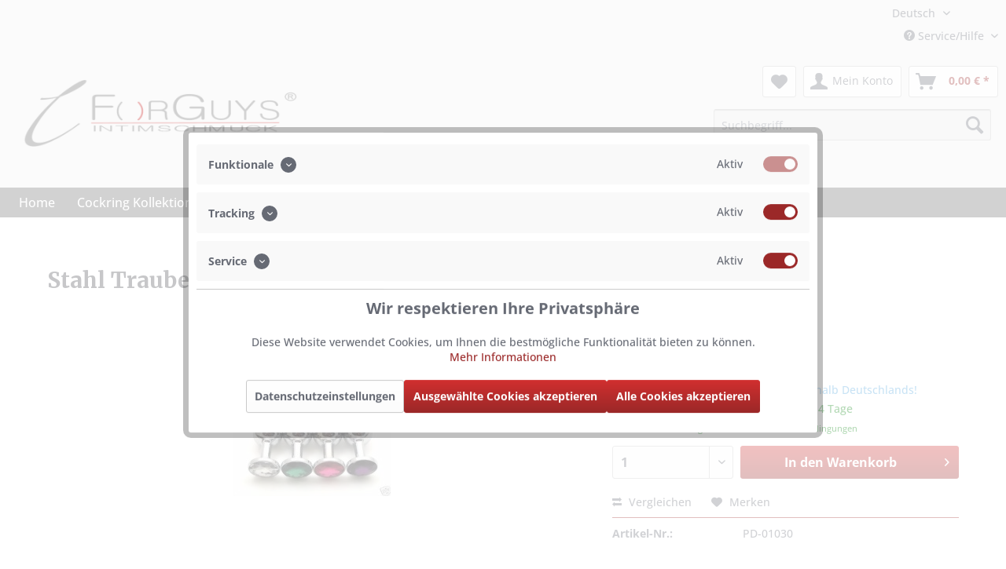

--- FILE ---
content_type: text/html; charset=UTF-8
request_url: https://cockring24.com/79/stahl-traube-plug/weiss
body_size: 20846
content:
<!DOCTYPE html> <html class="no-js" lang="de" itemscope="itemscope" itemtype="https://schema.org/WebPage"> <head> <script>
window.cmp_block_ignoredomains = ["paypal.com", "paypalobjects.com"];
</script> <meta charset="utf-8"> <meta name="author" content="" /> <meta name="robots" content="index,follow" /> <meta name="revisit-after" content="15 days" /> <meta name="keywords" content="Intimschmuck, ForGuys Stahl, Traube, weiß Gesamtlänge:, 75, mm Durmesser:, max., 30, mm Farbe:, weiß Material:, Edelstahl " /> <meta name="description" content="Stahl-Traube-Plug als Intimschmuck. Mit Schmuckstein in weiß. Analplug aus verchromten Stahl." /> <meta property="og:type" content="product" /> <meta property="og:site_name" content="ForGuys Intimschmuck" /> <meta property="og:url" content="https://cockring24.com/79/stahl-traube-plug/weiss" /> <meta property="og:title" content="Stahl Traube Plug / weiß" /> <meta property="og:description" content=" Intimschmuck für ForGuys Stahl Traube in weiß Gesamtlänge: 75 mm Durmesser: max. 30 mm Farbe: weiß Material: Edelstahl " /> <meta property="og:image" content="https://cockring24.com/media/image/62/53/b6/butt-plug-color-set.jpg" /> <meta name="twitter:card" content="product" /> <meta name="twitter:site" content="ForGuys Intimschmuck" /> <meta name="twitter:title" content="Stahl Traube Plug / weiß" /> <meta name="twitter:description" content=" Intimschmuck für ForGuys Stahl Traube in weiß Gesamtlänge: 75 mm Durmesser: max. 30 mm Farbe: weiß Material: Edelstahl " /> <meta name="twitter:image" content="https://cockring24.com/media/image/62/53/b6/butt-plug-color-set.jpg" /> <meta property="product:brand" content="-" /> <meta property="product:price" content="50,90" /> <meta property="product:product_link" content="https://cockring24.com/79/stahl-traube-plug/weiss" /> <meta itemprop="copyrightHolder" content="ForGuys Intimschmuck" /> <meta itemprop="copyrightYear" content="2023" /> <meta itemprop="isFamilyFriendly" content="True" /> <meta itemprop="image" content="https://cockring24.com/media/image/77/8b/23/logo-forguys-2.png" /> <meta name="viewport" content="width=device-width, initial-scale=1.0"> <meta name="mobile-web-app-capable" content="yes"> <meta name="apple-mobile-web-app-title" content="ForGuys Intimschmuck"> <meta name="apple-mobile-web-app-capable" content="yes"> <meta name="apple-mobile-web-app-status-bar-style" content="default"> <link rel="alternate" hreflang="de" href="https://cockring24.com/79/stahl-traube-plug/weiss" /> <link rel="alternate" hreflang="en" href="https://cockring24.com/en/79/stahl-traube-plug/weiss" /> <link rel="alternate" hreflang="x-default" href="https://cockring24.com/79/stahl-traube-plug/weiss" /> <link rel="apple-touch-icon-precomposed" href="https://cockring24.com/media/image/48/34/8e/logo-forguys-apple.png"> <link rel="shortcut icon" href="https://cockring24.com/media/unknown/56/dd/2d/favicon554b5eceb5653.ico"> <meta name="msapplication-navbutton-color" content="#9B2828" /> <meta name="application-name" content="ForGuys Intimschmuck" /> <meta name="msapplication-starturl" content="https://cockring24.com/" /> <meta name="msapplication-window" content="width=1024;height=768" /> <meta name="msapplication-TileImage" content="https://cockring24.com/media/image/df/e4/f5/logo-forguys-windows.png"> <meta name="msapplication-TileColor" content="#9B2828"> <meta name="theme-color" content="#9B2828" /> <link rel="canonical" href="https://cockring24.com/79/stahl-traube-plug/weiss" /> <title itemprop="name">Analplug als Stahl-Traube-Plug mit Schmuckstein in rubin weiß </title> <link href="/web/cache/1764972758_8ff2c0d4bd161517060abb2ac747a2ab.css" media="all" rel="stylesheet" type="text/css" /> <link href="/themes/Frontend/ForGuys/mod/mod.css" media="all" rel="stylesheet" type="text/css"> <script>
var dreiwPiwikEventDataLayer = {
'url': '/Widgets/DreiwPiwikEventSnippet/ajaxGetProductBy'
};
</script> </head> <body class="is--ctl-detail is--act-index is--dwpt is--dwpe is--dwpec" >  <noscript><iframe src="//www.googletagmanager.com/ns.html?id=GTM-M9DLB6" height="0" width="0" style="display:none;visibility:hidden"></iframe></noscript> <script>(function(w,d,s,l,i){w[l]=w[l]||[];w[l].push({'gtm.start':
new Date().getTime(),event:'gtm.js'});var f=d.getElementsByTagName(s)[0],
j=d.createElement(s),dl=l!='dataLayer'?'&l='+l:'';j.async=true;j.src=
'//www.googletagmanager.com/gtm.js?id='+i+dl;f.parentNode.insertBefore(j,f);
})(window,document,'script','dataLayer','GTM-M9DLB6');</script>  <script>
if(navigator.userAgent.match(/Edge/i)){
document.body.className = document.body.className + " is_edge";
console.log("edge");
}
</script> <div class="page-wrap"> <noscript class="noscript-main"> <div class="alert is--warning"> <div class="alert--icon"> <i class="icon--element icon--warning"></i> </div> <div class="alert--content"> Es wurde festgestellt, dass Cookies in Ihrem Browser deaktiviert sind. Um den Shop in vollem Umfang nutzen zu können, empfehlen wir Ihnen, Cookies in Ihrem Browser zu aktiveren. </div> </div> </noscript> <header class="header-main"> <div class="top-bar"> <div class="container top-bar--container block-group"> <nav class="top-bar--navigation block" role="menubar">  <div class="topbar_lang"> <div class="flag de_DE">deutsch</div> <form method="post" action=""> <select id="bibusprachlink" class="lang_select"> <option id="1" value="https://cockring24.com/" selected="selected"> Deutsch </option> <option id="3" value="https://cockring24.com/en/" > Englisch </option> </select> </form> </div>  <div class="navigation--entry entry--compare is--hidden" role="menuitem" aria-haspopup="true" data-drop-down-menu="true">   </div> <div class="navigation--entry entry--service has--drop-down" role="menuitem" aria-haspopup="true" data-drop-down-menu="true"> <i class="icon--service"></i> Service/Hilfe <ul class="service--list is--rounded" role="menu"> <li class="service--entry" role="menuitem"> <a class="service--link" href="javascript:openCookieConsentManager()" title="Cookie-Einstellungen" > Cookie-Einstellungen </a> </li> <li class="service--entry" role="menuitem"> <a class="service--link" href="https://cockring24.com/geschaeftszeiten" title="Geschäftszeiten" > Geschäftszeiten </a> </li> <li class="service--entry" role="menuitem"> <a class="service--link" href="https://cockring24.com/versandinformationen" title="Versandinformationen" > Versandinformationen </a> </li> <li class="service--entry" role="menuitem"> <a class="service--link" href="https://cockring24.com/zahlungsinformationen" title="Zahlungsinformationen" > Zahlungsinformationen </a> </li> <li class="service--entry" role="menuitem"> <a class="service--link" href="https://cockring24.com/kontaktformular" title="Kontakt" target="_self"> Kontakt </a> </li> <li class="service--entry" role="menuitem"> <a class="service--link" href="https://cockring24.com/widerrufsrecht" title="Widerrufsrecht" > Widerrufsrecht </a> </li> <li class="service--entry" role="menuitem"> <a class="service--link" href="https://cockring24.com/datenschutz" title="Datenschutz" > Datenschutz </a> </li> <li class="service--entry" role="menuitem"> <a class="service--link" href="https://cockring24.com/agb" title="AGB" > AGB </a> </li> <li class="service--entry" role="menuitem"> <a class="service--link" href="https://cockring24.com/impressum" title="Impressum" > Impressum </a> </li> </ul> </div> </nav> </div> </div> <div class="container header--navigation"> <div class="logo-main block-group" role="banner"> <div class="logo--shop block"> <a class="logo--link" href="https://cockring24.com/" title="ForGuys Intimschmuck - zur Startseite wechseln"> <picture> <source srcset="https://cockring24.com/media/image/77/8b/23/logo-forguys-2.png" media="(min-width: 78.75em)"> <source srcset="https://cockring24.com/media/image/77/8b/23/logo-forguys-2.png" media="(min-width: 64em)"> <source srcset="https://cockring24.com/media/image/64/ba/b8/logo-forguys-tablet.png" media="(min-width: 48em)"> <img srcset="https://cockring24.com/media/image/1e/ec/b8/logo-forguys-smartphone.png" alt="ForGuys Intimschmuck - zur Startseite wechseln" /> </picture> </a> </div> </div> <div class="headerinfotext"></div> <nav class="shop--navigation block-group"> <ul class="navigation--list block-group" role="menubar"> <li class="navigation--entry entry--menu-left" role="menuitem"> <a class="entry--link entry--trigger btn is--icon-left" href="#offcanvas--left" data-offcanvas="true" data-offCanvasSelector=".sidebar-main" aria-label="Menü"> <i class="icon--menu"></i> Menü </a> </li> <li class="navigation--entry entry--search" role="menuitem" data-search="true" aria-haspopup="true" data-minLength="3"> <a class="btn entry--link entry--trigger" href="#show-hide--search" title="Suche anzeigen / schließen" aria-label="Suche anzeigen / schließen"> <i class="icon--search"></i> <span class="search--display">Suchen</span> </a> <form action="/search" method="get" class="main-search--form"> <input type="search" name="sSearch" aria-label="Suchbegriff..." class="main-search--field" autocomplete="off" autocapitalize="off" placeholder="Suchbegriff..." maxlength="30" /> <button type="submit" class="main-search--button" aria-label="Suchen"> <i class="icon--search"></i> <span class="main-search--text">Suchen</span> </button> <div class="form--ajax-loader">&nbsp;</div> </form> <div class="main-search--results"></div> </li>  <li class="navigation--entry entry--notepad" role="menuitem"> <a href="https://cockring24.com/note" title="Merkzettel" aria-label="Merkzettel" class="btn"> <i class="icon--heart"></i> </a> </li> <li class="navigation--entry entry--account" role="menuitem" data-offcanvas="true" data-offCanvasSelector=".account--dropdown-navigation"> <a href="https://cockring24.com/account" title="Mein Konto" aria-label="Mein Konto" class="btn is--icon-left entry--link account--link"> <i class="icon--account"></i> <span class="account--display"> Mein Konto </span> </a> </li> <li class="navigation--entry entry--cart" role="menuitem"> <a class="btn is--icon-left cart--link" href="https://cockring24.com/checkout/cart" title="Warenkorb" aria-label="Warenkorb"> <span class="cart--display"> Warenkorb </span> <span class="badge is--primary is--minimal cart--quantity is--hidden">0</span> <i class="icon--basket"></i> <span class="cart--amount"> 0,00&nbsp;&euro; * </span> </a> <div class="ajax-loader">&nbsp;</div> </li>  </ul> </nav> <div class="container--ajax-cart" data-collapse-cart="true" data-displayMode="offcanvas"></div> </div> </header> <nav class="navigation-main"> <div class="container" data-menu-scroller="true" data-listSelector=".navigation--list.container" data-viewPortSelector=".navigation--list-wrapper"> <div class="navigation--list-wrapper"> <ul class="navigation--list container" role="menubar" itemscope="itemscope" itemtype="https://schema.org/SiteNavigationElement"> <li class="navigation--entry is--home" role="menuitem"><a class="navigation--link is--first" href="https://cockring24.com/" title="Home" aria-label="Home" itemprop="url"><span itemprop="name">Home</span></a></li><li class="navigation--entry" role="menuitem"><a class="navigation--link" href="https://cockring24.com/kollektion-cockringe-edelstahl/" title="Cockring Kollektion" aria-label="Cockring Kollektion" itemprop="url"><span itemprop="name">Cockring Kollektion</span></a></li><li class="navigation--entry" role="menuitem"><a class="navigation--link" href="https://cockring24.com/cockringe/" title="Premium Serie" aria-label="Premium Serie" itemprop="url"><span itemprop="name">Premium Serie</span></a></li><li class="navigation--entry" role="menuitem"><a class="navigation--link" href="https://cockring24.com/ballstretcher-kollektion-hodenstretcher-edelstahl/" title="Ballstretcher Kollektion" aria-label="Ballstretcher Kollektion" itemprop="url"><span itemprop="name">Ballstretcher Kollektion</span></a></li><li class="navigation--entry" role="menuitem"><a class="navigation--link" href="https://cockring24.com/plugs/" title="Plugs " aria-label="Plugs " itemprop="url"><span itemprop="name">Plugs </span></a></li><li class="navigation--entry" role="menuitem"><a class="navigation--link" href="https://cockring24.com/ring-der-o/" title="Ring der O" aria-label="Ring der O" itemprop="url"><span itemprop="name">Ring der O</span></a></li><li class="navigation--entry" role="menuitem"><a class="navigation--link" href="https://cockring24.com/piercing/" title="Piercings" aria-label="Piercings" itemprop="url"><span itemprop="name">Piercings</span></a></li><li class="navigation--entry" role="menuitem"><a class="navigation--link" href="https://cockring24.com/armbaender/" title="Armbänder" aria-label="Armbänder" itemprop="url"><span itemprop="name">Armbänder</span></a></li> </ul> </div> <div class="advanced-menu" data-advanced-menu="true" data-hoverDelay=""> <div class="menu--container"> <div class="button-container"> <a href="https://cockring24.com/kollektion-cockringe-edelstahl/" class="button--category" aria-label="Zur Kategorie Cockring Kollektion" title="Zur Kategorie Cockring Kollektion"> <i class="icon--arrow-right"></i> Zur Kategorie Cockring Kollektion </a> <span class="button--close"> <i class="icon--cross"></i> </span> </div> <div class="content--wrapper has--content"> <ul class="menu--list menu--level-0 columns--4" style="width: 100%;"> <li class="menu--list-item item--level-0" style="width: 100%"> <a href="https://cockring24.com/penisring-design-ring-edelstahl/" class="menu--list-item-link" aria-label="ForGuys Design Cockringe" title="ForGuys Design Cockringe">ForGuys Design Cockringe</a> </li> <li class="menu--list-item item--level-0" style="width: 100%"> <a href="https://cockring24.com/penisring-cockring-edelstahl/" class="menu--list-item-link" aria-label="Cock-Ringe" title="Cock-Ringe">Cock-Ringe</a> </li> <li class="menu--list-item item--level-0" style="width: 100%"> <a href="https://cockring24.com/erektionsring-scharnier-penismanschette/" class="menu--list-item-link" aria-label="mit Scharnier" title="mit Scharnier">mit Scharnier</a> </li> <li class="menu--list-item item--level-0" style="width: 100%"> <a href="https://cockring24.com/cock-ring-kollektion-kugel/" class="menu--list-item-link" aria-label="mit Kugel" title="mit Kugel">mit Kugel</a> </li> <li class="menu--list-item item--level-0" style="width: 100%"> <a href="https://cockring24.com/cock-ring-kollektion-blind-hole/" class="menu--list-item-link" aria-label="Blind Hole" title="Blind Hole">Blind Hole</a> </li> <li class="menu--list-item item--level-0" style="width: 100%"> <a href="https://cockring24.com/tripple-penisring/" class="menu--list-item-link" aria-label="Triple" title="Triple">Triple</a> </li> <li class="menu--list-item item--level-0" style="width: 100%"> <a href="https://cockring24.com/donut-penisring/" class="menu--list-item-link" aria-label="Donut" title="Donut">Donut</a> </li> <li class="menu--list-item item--level-0" style="width: 100%"> <a href="https://cockring24.com/teardrop-cockring/" class="menu--list-item-link" aria-label="Teardrop" title="Teardrop">Teardrop</a> </li> <li class="menu--list-item item--level-0" style="width: 100%"> <a href="https://cockring24.com/intimschmuck-eichelring-edelstahl/" class="menu--list-item-link" aria-label="Eichelringe" title="Eichelringe">Eichelringe</a> </li> <li class="menu--list-item item--level-0" style="width: 100%"> <a href="https://cockring24.com/penisring/" class="menu--list-item-link" aria-label="C-Ring" title="C-Ring">C-Ring</a> </li> </ul> </div> </div> <div class="menu--container"> <div class="button-container"> <a href="https://cockring24.com/cockringe/" class="button--category" aria-label="Zur Kategorie Premium Serie" title="Zur Kategorie Premium Serie"> <i class="icon--arrow-right"></i> Zur Kategorie Premium Serie </a> <span class="button--close"> <i class="icon--cross"></i> </span> </div> <div class="content--wrapper has--content"> <ul class="menu--list menu--level-0 columns--4" style="width: 100%;"> <li class="menu--list-item item--level-0" style="width: 100%"> <a href="https://cockring24.com/cockring-premium/" class="menu--list-item-link" aria-label="ForGuys Cockringe Premium" title="ForGuys Cockringe Premium">ForGuys Cockringe Premium</a> </li> <li class="menu--list-item item--level-0" style="width: 100%"> <a href="https://cockring24.com/ballstretcher-premium/" class="menu--list-item-link" aria-label="ForGuys Ballstretcher Premium" title="ForGuys Ballstretcher Premium">ForGuys Ballstretcher Premium</a> </li> </ul> </div> </div> <div class="menu--container"> <div class="button-container"> <a href="https://cockring24.com/ballstretcher-kollektion-hodenstretcher-edelstahl/" class="button--category" aria-label="Zur Kategorie Ballstretcher Kollektion" title="Zur Kategorie Ballstretcher Kollektion"> <i class="icon--arrow-right"></i> Zur Kategorie Ballstretcher Kollektion </a> <span class="button--close"> <i class="icon--cross"></i> </span> </div> <div class="content--wrapper has--content"> <ul class="menu--list menu--level-0 columns--4" style="width: 100%;"> <li class="menu--list-item item--level-0" style="width: 100%"> <a href="https://cockring24.com/ball-stretcher-premium-kollektion/" class="menu--list-item-link" aria-label="Ball-Stretcher" title="Ball-Stretcher">Ball-Stretcher</a> </li> <li class="menu--list-item item--level-0" style="width: 100%"> <a href="https://cockring24.com/ball-stretcher-oval/" class="menu--list-item-link" aria-label="Ball-Stretcher Oval" title="Ball-Stretcher Oval">Ball-Stretcher Oval</a> </li> <li class="menu--list-item item--level-0" style="width: 100%"> <a href="https://cockring24.com/ball-stretcher-scharnier/" class="menu--list-item-link" aria-label="Ball-Stretcher mit Scharnier" title="Ball-Stretcher mit Scharnier">Ball-Stretcher mit Scharnier</a> </li> </ul> </div> </div> <div class="menu--container"> <div class="button-container"> <a href="https://cockring24.com/plugs/" class="button--category" aria-label="Zur Kategorie Plugs " title="Zur Kategorie Plugs "> <i class="icon--arrow-right"></i> Zur Kategorie Plugs </a> <span class="button--close"> <i class="icon--cross"></i> </span> </div> </div> <div class="menu--container"> <div class="button-container"> <a href="https://cockring24.com/ring-der-o/" class="button--category" aria-label="Zur Kategorie Ring der O" title="Zur Kategorie Ring der O"> <i class="icon--arrow-right"></i> Zur Kategorie Ring der O </a> <span class="button--close"> <i class="icon--cross"></i> </span> </div> </div> <div class="menu--container"> <div class="button-container"> <a href="https://cockring24.com/piercing/" class="button--category" aria-label="Zur Kategorie Piercings" title="Zur Kategorie Piercings"> <i class="icon--arrow-right"></i> Zur Kategorie Piercings </a> <span class="button--close"> <i class="icon--cross"></i> </span> </div> </div> <div class="menu--container"> <div class="button-container"> <a href="https://cockring24.com/armbaender/" class="button--category" aria-label="Zur Kategorie Armbänder" title="Zur Kategorie Armbänder"> <i class="icon--arrow-right"></i> Zur Kategorie Armbänder </a> <span class="button--close"> <i class="icon--cross"></i> </span> </div> </div> </div> </div> </nav> <section class="content-main container block-group"> <nav class="product--navigation"> <a href="#" class="navigation--link link--prev"> <div class="link--prev-button"> <span class="link--prev-inner">Zurück</span> </div> <div class="image--wrapper"> <div class="image--container"></div> </div> </a> <a href="#" class="navigation--link link--next"> <div class="link--next-button"> <span class="link--next-inner">Vor</span> </div> <div class="image--wrapper"> <div class="image--container"></div> </div> </a> </nav> <div class="content-main--inner"> <aside class="sidebar-main off-canvas"> <div class="navigation--smartphone"> <ul class="navigation--list "> <li class="navigation--entry entry--close-off-canvas"> <a href="#close-categories-menu" title="Menü schließen" class="navigation--link"> Menü schließen <i class="icon--arrow-right"></i> </a> </li> </ul> <div class="mobile--switches">  <div class="topbar_lang"> <div class="flag de_DE">deutsch</div> <form method="post" action=""> <select id="bibusprachlink" class="lang_select"> <option id="1" value="https://cockring24.com/" selected="selected"> Deutsch </option> <option id="3" value="https://cockring24.com/en/" > Englisch </option> </select> </form> </div>  </div> </div> <div class="sidebar--categories-wrapper" data-subcategory-nav="true" data-mainCategoryId="3" data-categoryId="0" data-fetchUrl=""> <div class="categories--headline navigation--headline"> Kategorien </div> <div class="sidebar--categories-navigation"> <ul class="sidebar--navigation categories--navigation navigation--list is--drop-down is--level0 is--rounded" role="menu"> <li class="navigation--entry has--sub-children" role="menuitem"> <a class="navigation--link link--go-forward" href="https://cockring24.com/kollektion-cockringe-edelstahl/" data-categoryId="5" data-fetchUrl="/widgets/listing/getCategory/categoryId/5" title="Cockring Kollektion" > Cockring Kollektion <span class="is--icon-right"> <i class="icon--arrow-right"></i> </span> </a> </li> <li class="navigation--entry has--sub-children" role="menuitem"> <a class="navigation--link link--go-forward" href="https://cockring24.com/cockringe/" data-categoryId="19" data-fetchUrl="/widgets/listing/getCategory/categoryId/19" title="Premium Serie" > Premium Serie <span class="is--icon-right"> <i class="icon--arrow-right"></i> </span> </a> </li> <li class="navigation--entry has--sub-children" role="menuitem"> <a class="navigation--link link--go-forward" href="https://cockring24.com/ballstretcher-kollektion-hodenstretcher-edelstahl/" data-categoryId="18" data-fetchUrl="/widgets/listing/getCategory/categoryId/18" title="Ballstretcher Kollektion" > Ballstretcher Kollektion <span class="is--icon-right"> <i class="icon--arrow-right"></i> </span> </a> </li> <li class="navigation--entry" role="menuitem"> <a class="navigation--link" href="https://cockring24.com/plugs/" data-categoryId="20" data-fetchUrl="/widgets/listing/getCategory/categoryId/20" title="Plugs " > Plugs </a> </li> <li class="navigation--entry" role="menuitem"> <a class="navigation--link" href="https://cockring24.com/ring-der-o/" data-categoryId="21" data-fetchUrl="/widgets/listing/getCategory/categoryId/21" title="Ring der O" > Ring der O </a> </li> <li class="navigation--entry" role="menuitem"> <a class="navigation--link" href="https://cockring24.com/piercing/" data-categoryId="23" data-fetchUrl="/widgets/listing/getCategory/categoryId/23" title="Piercings" > Piercings </a> </li> <li class="navigation--entry" role="menuitem"> <a class="navigation--link" href="https://cockring24.com/armbaender/" data-categoryId="67" data-fetchUrl="/widgets/listing/getCategory/categoryId/67" title="Armbänder" > Armbänder </a> </li> </ul> </div> <div class="shop-sites--container is--rounded"> <div class="shop-sites--headline navigation--headline"> Informationen </div> <ul class="shop-sites--navigation sidebar--navigation navigation--list is--drop-down is--level0" role="menu"> <li class="navigation--entry" role="menuitem"> <a class="navigation--link" href="javascript:openCookieConsentManager()" title="Cookie-Einstellungen" data-categoryId="62" data-fetchUrl="/widgets/listing/getCustomPage/pageId/62" > Cookie-Einstellungen </a> </li> <li class="navigation--entry" role="menuitem"> <a class="navigation--link" href="https://cockring24.com/geschaeftszeiten" title="Geschäftszeiten" data-categoryId="9" data-fetchUrl="/widgets/listing/getCustomPage/pageId/9" > Geschäftszeiten </a> </li> <li class="navigation--entry" role="menuitem"> <a class="navigation--link" href="https://cockring24.com/versandinformationen" title="Versandinformationen" data-categoryId="60" data-fetchUrl="/widgets/listing/getCustomPage/pageId/60" > Versandinformationen </a> </li> <li class="navigation--entry" role="menuitem"> <a class="navigation--link" href="https://cockring24.com/zahlungsinformationen" title="Zahlungsinformationen" data-categoryId="61" data-fetchUrl="/widgets/listing/getCustomPage/pageId/61" > Zahlungsinformationen </a> </li> <li class="navigation--entry" role="menuitem"> <a class="navigation--link" href="https://cockring24.com/kontaktformular" title="Kontakt" data-categoryId="1" data-fetchUrl="/widgets/listing/getCustomPage/pageId/1" target="_self"> Kontakt </a> </li> <li class="navigation--entry" role="menuitem"> <a class="navigation--link" href="https://cockring24.com/widerrufsrecht" title="Widerrufsrecht" data-categoryId="8" data-fetchUrl="/widgets/listing/getCustomPage/pageId/8" > Widerrufsrecht </a> </li> <li class="navigation--entry" role="menuitem"> <a class="navigation--link" href="https://cockring24.com/datenschutz" title="Datenschutz" data-categoryId="7" data-fetchUrl="/widgets/listing/getCustomPage/pageId/7" > Datenschutz </a> </li> <li class="navigation--entry" role="menuitem"> <a class="navigation--link" href="https://cockring24.com/agb" title="AGB" data-categoryId="4" data-fetchUrl="/widgets/listing/getCustomPage/pageId/4" > AGB </a> </li> <li class="navigation--entry" role="menuitem"> <a class="navigation--link" href="https://cockring24.com/impressum" title="Impressum" data-categoryId="3" data-fetchUrl="/widgets/listing/getCustomPage/pageId/3" > Impressum </a> </li> </ul> </div> </div> </aside> <div class="content--wrapper"> <div class="content product--details" itemscope itemtype="https://schema.org/Product" data-product-navigation="/widgets/listing/productNavigation" data-category-id="0" data-main-ordernumber="PD-01030" data-ajax-wishlist="true" data-compare-ajax="true" data-ajax-variants-container="true"> <header class="product--header"> <div class="product--info"> <h1 class="product--title" itemprop="name"> Stahl Traube Plug / weiß </h1> </div> </header> <div class="product--detail-upper block-group"> <div class="product--image-container image-slider" data-image-slider="true" data-image-gallery="true" data-maxZoom="0" data-thumbnails=".image--thumbnails" > <div class="image-slider--container no--thumbnails"> <div class="image-slider--slide"> <div class="image--box image-slider--item"> <span class="image--element" data-img-large="https://cockring24.com/media/image/4b/b9/5a/butt-plug-color-set_1280x1280.jpg" data-img-small="https://cockring24.com/media/image/87/48/39/butt-plug-color-set_200x200.jpg" data-img-original="https://cockring24.com/media/image/62/53/b6/butt-plug-color-set.jpg" data-alt="Butt Plugs"> <span class="image--media"> <img srcset="https://cockring24.com/media/image/05/20/4e/butt-plug-color-set_600x600.jpg, https://cockring24.com/media/image/44/ff/3e/butt-plug-color-set_600x600@2x.jpg 2x" src="https://cockring24.com/media/image/05/20/4e/butt-plug-color-set_600x600.jpg" alt="Butt Plugs" itemprop="image" /> </span> </span> </div> </div> </div> </div> <div class="product--buybox block"> <div class="is--hidden" itemprop="brand" itemtype="https://schema.org/Brand" itemscope> <meta itemprop="name" content="-" /> </div> <span itemprop="manufacturer" content="-"></span> <meta itemprop="weight" content="0.1 kg"/> <div itemprop="offers" itemscope itemtype="https://schema.org/Offer" class="buybox--inner"> <meta itemprop="priceCurrency" content="EUR"/> <span itemprop="priceSpecification" itemscope itemtype="https://schema.org/PriceSpecification"> <meta itemprop="valueAddedTaxIncluded" content="true"/> </span> <meta itemprop="url" content="https://cockring24.com/79/stahl-traube-plug/weiss"/> <div class="product--price price--default"> <span class="price--content content--default"> <meta itemprop="price" content="50.90"> 50,90&nbsp;&euro; * </span> </div> <p class="product--tax" data-content="" data-modalbox="true" data-targetSelector="a" data-mode="ajax"> inkl. MwSt. <a title="Versandkosten" href="https://cockring24.com/versandinformationen" style="text-decoration:underline">zzgl. Versandkosten</a> </p> <div class="product--delivery"> <p class="delivery--information"> <span class="delivery--text delivery--text-shipping-free"> <i class="delivery--status-icon delivery--status-shipping-free"></i> Versandkostenfreie Lieferung innerhalb Deutschlands! </span> </p> <link itemprop="availability" href="https://schema.org/InStock" /> <p class="delivery--information"> <span class="delivery--text delivery--text-available"> <i class="delivery--status-icon delivery--status-available"></i> <span>Sofort versandfertig, Lieferzeit ca. 2-4 Tage</span></br><small>Für Auslandslieferungen siehe unsere Versandbedingungen</small> </span> </p> </div> <span itemprop="sku" content="PD-01030"></span> <span itemprop="url" content="https://cockring24.com/79/stahl-traube-plug/weiss"></span> <span itemprop="availability" href="http://schema.org/InStock"></span> <div class="product--configurator"> </div> <form name="sAddToBasket" method="post" action="https://cockring24.com/checkout/addArticle" class="buybox--form" data-add-article="true" data-eventName="submit" data-showModal="false" data-addArticleUrl="https://cockring24.com/checkout/ajaxAddArticleCart"> <input type="hidden" name="sActionIdentifier" value=""/> <input type="hidden" name="sAddAccessories" id="sAddAccessories" value=""/> <input type="hidden" name="sAdd" value="PD-01030"/> <div class="buybox--button-container block-group"> <div class="buybox--quantity block"> <div class="select-field"> <select id="sQuantity" name="sQuantity" class="quantity--select"> <option value="1">1</option> <option value="2">2</option> <option value="3">3</option> <option value="4">4</option> <option value="5">5</option> <option value="6">6</option> <option value="7">7</option> <option value="8">8</option> <option value="9">9</option> <option value="10">10</option> <option value="11">11</option> <option value="12">12</option> <option value="13">13</option> <option value="14">14</option> <option value="15">15</option> <option value="16">16</option> <option value="17">17</option> <option value="18">18</option> <option value="19">19</option> <option value="20">20</option> </select> </div> </div> <button class="buybox--button block btn is--primary is--icon-right is--center is--large" name="In den Warenkorb"> <span class="buy-btn--cart-add">In den</span> <span class="buy-btn--cart-text">Warenkorb</span> <i class="icon--arrow-right"></i> </button> <div class="paypal-unified-ec--outer-button-container"> <div class="paypal-unified-ec--button-container right" data-paypalUnifiedEcButton="true" data-clientId="AYiIFXloVf7OEFcVeCv883dLseU-FmOcoC0z8MLGIMYRSPraXTr1tRTgzG-CHwSNw5Tfw-Y69AbRf-k0" data-currency="EUR" data-paypalIntent="CAPTURE" data-createOrderUrl="https://cockring24.com/widgets/PaypalUnifiedV2ExpressCheckout/createOrder" data-onApproveUrl="https://cockring24.com/widgets/PaypalUnifiedV2ExpressCheckout/onApprove" data-confirmUrl="https://cockring24.com/checkout/confirm" data-color="gold" data-shape="rect" data-size="responsive" data-label="checkout" data-layout="vertical" data-locale="de_DE" data-productNumber="PD-01030" data-buyProductDirectly="true" data-riskManagementMatchedProducts='' data-esdProducts='' data-communicationErrorMessage="Während der Kommunikation mit dem Zahlungsanbieter ist ein Fehler aufgetreten, bitte versuchen Sie es später erneut." data-communicationErrorTitle="Es ist ein Fehler aufgetreten" data-riskManagementErrorTitle="Fehlermeldung:" data-riskManagementErrorMessage="Die gewählte Zahlungsart kann mit Ihrem aktuellen Warenkorb nicht genutzt werden. Diese Entscheidung basiert auf einem automatisierten Datenverarbeitungsverfahren." data-showPayLater=1 data-isListing= > </div> </div> </div> </form> <nav class="product--actions"> <form action="https://cockring24.com/compare/add_article/articleID/79" method="post" class="action--form"> <button type="submit" data-product-compare-add="true" title="Vergleichen" class="action--link action--compare"> <i class="icon--compare"></i> Vergleichen </button> </form> <form action="https://cockring24.com/note/add/ordernumber/PD-01030" method="post" class="action--form"> <button type="submit" class="action--link link--notepad" title="Auf den Merkzettel" data-ajaxUrl="https://cockring24.com/note/ajaxAdd/ordernumber/PD-01030" data-text="Gemerkt"> <i class="icon--heart"></i> <span class="action--text">Merken</span> </button> </form> </nav> </div> <ul class="product--base-info list--unstyled"> <li class="base-info--entry entry--sku"> <strong class="entry--label"> Artikel-Nr.: </strong> <meta itemprop="productID" content="315"/> <span class="entry--content" itemprop="sku"> PD-01030 </span> </li> </ul> </div> </div> <div class="tab-menu--product"> <div class="tab--navigation"> <a href="#" class="tab--link" title="Beschreibung" data-tabName="description">Beschreibung</a> </div> <div class="tab--container-list"> <div class="tab--container"> <div class="tab--header"> <a href="#" class="tab--title" title="Beschreibung">Beschreibung</a> </div> <div class="tab--preview"> Intimschmuck für ForGuys Stahl Traube in weiß Gesamtlänge: 75 mm Durmesser: max. 30 mm...<a href="#" class="tab--link" title=" mehr"> mehr</a> </div> <div class="tab--content"> <div class="buttons--off-canvas"> <a href="#" title="Menü schließen" class="close--off-canvas"> <i class="icon--arrow-left"></i> Menü schließen </a> </div> <div class="content--description"> <div class="content--title"> Produktinformationen "Stahl Traube Plug / weiß" </div> <div class="product--description" itemprop="description"> <h2>Intimschmuck für ForGuys</h2> <h3>Stahl Traube in weiß</h3> <ul> <li>Gesamtlänge: 75 mm</li> <li>Durmesser: max. 30 mm</li> <li>Farbe: weiß</li> <li>Material: Edelstahl</li> </ul> </div> <div class="content--title"> Weiterführende Links zu "Stahl Traube Plug / weiß" </div> <ul class="content--list list--unstyled"> <li class="list--entry"> <a href="https://cockring24.com/anfrage-formular?sInquiry=detail&sOrdernumber=PD-01030" rel="nofollow" class="content--link link--contact" title="Fragen zum Artikel?"> <i class="icon--arrow-right"></i> Fragen zum Artikel? </a> </li> <li class="list--entry"> <a href="https://cockring24.com/listing/manufacturer/sSupplier/2" target="_parent" class="content--link link--supplier" title="Weitere Artikel von -"> <i class="icon--arrow-right"></i> Weitere Artikel von - </a> </li> </ul> </div> </div> </div> </div> </div> <div class="tab-menu--cross-selling"> <div class="tab--navigation"> <a href="#content--similar-products" title="Ähnliche Artikel" class="tab--link">Ähnliche Artikel</a> <a href="#content--also-bought" title="Kunden kauften auch" class="tab--link">Kunden kauften auch</a> <a href="#content--customer-viewed" title="Kunden haben sich ebenfalls angesehen" class="tab--link">Kunden haben sich ebenfalls angesehen</a> </div> <div class="tab--container-list"> <div class="tab--container" data-tab-id="similar"> <div class="tab--header"> <a href="#" class="tab--title" title="Ähnliche Artikel">Ähnliche Artikel</a> </div> <div class="tab--content content--similar"> <div class="similar--content"> <div class="product-slider " data-initOnEvent="onShowContent-similar" data-product-slider="true"> <div class="product-slider--container"> <div class="product-slider--item"> <div class="product--box box--slider" data-page-index="" data-ordernumber="PD-01112" data-category-id="3"> <div class="box--content is--rounded"> <div class="product--badges"> </div> <div class="product--info"> <a href="https://cockring24.com/77/stahl-traube-plug/blau" title="Stahl Traube Plug / blau" class="product--image" > <span class="image--element"> <span class="image--media"> <img srcset="https://cockring24.com/media/image/87/48/39/butt-plug-color-set_200x200.jpg, https://cockring24.com/media/image/d4/38/45/butt-plug-color-set_200x200@2x.jpg 2x" alt="Butt Plugs" data-extension="jpg" title="Butt Plugs" /> </span> </span> </a> <a href="https://cockring24.com/77/stahl-traube-plug/blau" class="product--title" title="Stahl Traube Plug / blau"> Stahl Traube Plug / blau </a> <div class="product--price-info"> <div class="price--unit" title="Inhalt"> </div> <div class="product--price"> <span class="price--default is--nowrap"> 50,90&nbsp;&euro; * </span> </div> </div> </div> </div> </div> </div> <div class="product-slider--item"> <div class="product--box box--slider" data-page-index="" data-ordernumber="PD-01029" data-category-id="3"> <div class="box--content is--rounded"> <div class="product--badges"> </div> <div class="product--info"> <a href="https://cockring24.com/78/stahl-traube-plug/gruen" title="Stahl Traube Plug / grün" class="product--image" > <span class="image--element"> <span class="image--media"> <img srcset="https://cockring24.com/media/image/87/48/39/butt-plug-color-set_200x200.jpg, https://cockring24.com/media/image/d4/38/45/butt-plug-color-set_200x200@2x.jpg 2x" alt="Butt Plugs" data-extension="jpg" title="Butt Plugs" /> </span> </span> </a> <a href="https://cockring24.com/78/stahl-traube-plug/gruen" class="product--title" title="Stahl Traube Plug / grün"> Stahl Traube Plug / grün </a> <div class="product--price-info"> <div class="price--unit" title="Inhalt"> </div> <div class="product--price"> <span class="price--default is--nowrap"> 50,90&nbsp;&euro; * </span> </div> </div> </div> </div> </div> </div> <div class="product-slider--item"> <div class="product--box box--slider" data-page-index="" data-ordernumber="PD-01027" data-category-id="3"> <div class="box--content is--rounded"> <div class="product--badges"> </div> <div class="product--info"> <a href="https://cockring24.com/80/stahl-traube-plug/rubin-rot" title="Stahl Traube Plug / rubin-rot" class="product--image" > <span class="image--element"> <span class="image--media"> <img srcset="https://cockring24.com/media/image/b3/f2/d3/anal-plug-rubin-rot_200x200.jpg, https://cockring24.com/media/image/52/f3/25/anal-plug-rubin-rot_200x200@2x.jpg 2x" alt="Plug rubin rot" data-extension="jpg" title="Plug rubin rot" /> </span> </span> </a> <a href="https://cockring24.com/80/stahl-traube-plug/rubin-rot" class="product--title" title="Stahl Traube Plug / rubin-rot"> Stahl Traube Plug / rubin-rot </a> <div class="product--price-info"> <div class="price--unit" title="Inhalt"> </div> <div class="product--price"> <span class="price--default is--nowrap"> 50,90&nbsp;&euro; * </span> </div> </div> </div> </div> </div> </div> </div> </div> </div> </div> </div> <div class="tab--container" data-tab-id="alsobought"> <div class="tab--header"> <a href="#" class="tab--title" title="Kunden kauften auch">Kunden kauften auch</a> </div> <div class="tab--content content--also-bought"> <div class="bought--content"> <div class="product-slider " data-initOnEvent="onShowContent-alsobought" data-product-slider="true"> <div class="product-slider--container"> <div class="product-slider--item"> <div class="product--box box--slider" data-page-index="" data-ordernumber="PD-01050" data-category-id="3"> <div class="box--content is--rounded"> <div class="product--badges"> </div> <div class="product--info"> <a href="https://cockring24.com/112/cockring-ring-45x8mm" title="Cockring Ring 45x8mm" class="product--image" > <span class="image--element"> <span class="image--media"> <img srcset="https://cockring24.com/media/image/4a/44/b5/8x40-eigenegroesse-2_200x200.jpg, https://cockring24.com/media/image/cc/dc/12/8x40-eigenegroesse-2_200x200@2x.jpg 2x" alt="Cockring simple" data-extension="jpg" title="Cockring simple" /> </span> </span> </a> <a href="https://cockring24.com/112/cockring-ring-45x8mm" class="product--title" title="Cockring Ring 45x8mm"> Cockring Ring 45x8mm </a> <div class="product--price-info"> <div class="price--unit" title="Inhalt"> </div> <div class="product--price"> <span class="price--default is--nowrap"> 21,40&nbsp;&euro; * </span> </div> </div> </div> </div> </div> </div> <div class="product-slider--item"> <div class="product--box box--slider" data-page-index="" data-ordernumber="PD-01078" data-category-id="3"> <div class="box--content is--rounded"> <div class="product--badges"> </div> <div class="product--info"> <a href="https://cockring24.com/111/cockring-ring-45x6mm" title="Cockring Ring 45x6mm" class="product--image" > <span class="image--element"> <span class="image--media"> <img srcset="https://cockring24.com/media/image/4a/44/b5/8x40-eigenegroesse-2_200x200.jpg, https://cockring24.com/media/image/cc/dc/12/8x40-eigenegroesse-2_200x200@2x.jpg 2x" alt="Cockring simple" data-extension="jpg" title="Cockring simple" /> </span> </span> </a> <a href="https://cockring24.com/111/cockring-ring-45x6mm" class="product--title" title="Cockring Ring 45x6mm"> Cockring Ring 45x6mm </a> <div class="product--price-info"> <div class="price--unit" title="Inhalt"> </div> <div class="product--price"> <span class="price--default is--nowrap"> 20,90&nbsp;&euro; * </span> </div> </div> </div> </div> </div> </div> <div class="product-slider--item"> <div class="product--box box--slider" data-page-index="" data-ordernumber="PD-01018" data-category-id="3"> <div class="box--content is--rounded"> <div class="product--badges"> </div> <div class="product--info"> <a href="https://cockring24.com/penisring-40-4-mm" title="Penisring Ring 40x4mm" class="product--image" > <span class="image--element"> <span class="image--media"> <img srcset="https://cockring24.com/media/image/e5/24/b4/4x40-eigenegroesse-2_200x200.jpg, https://cockring24.com/media/image/01/ea/42/4x40-eigenegroesse-2_200x200@2x.jpg 2x" alt="Cockring simple" data-extension="jpg" title="Cockring simple" /> </span> </span> </a> <a href="https://cockring24.com/penisring-40-4-mm" class="product--title" title="Penisring Ring 40x4mm"> Penisring Ring 40x4mm </a> <div class="product--price-info"> <div class="price--unit" title="Inhalt"> </div> <div class="product--price"> <span class="price--default is--nowrap"> 19,40&nbsp;&euro; * </span> </div> </div> </div> </div> </div> </div> <div class="product-slider--item"> <div class="product--box box--slider" data-page-index="" data-ordernumber="PD-01031.1" data-category-id="3"> <div class="box--content is--rounded"> <div class="product--badges"> </div> <div class="product--info"> <a href="https://cockring24.com/tropfen-cockring-aus-edelstahl" title="Tropfen Cock-Ring aus Edelstahl" class="product--image" > <span class="image--element"> <span class="image--media"> <img srcset="https://cockring24.com/media/image/00/7f/df/cockring-tropfenform-2_200x200.jpg, https://cockring24.com/media/image/71/fb/f0/cockring-tropfenform-2_200x200@2x.jpg 2x" alt="Cockring in Tropfenform" data-extension="jpg" title="Cockring in Tropfenform" /> </span> </span> </a> <a href="https://cockring24.com/tropfen-cockring-aus-edelstahl" class="product--title" title="Tropfen Cock-Ring aus Edelstahl"> Tropfen Cock-Ring aus Edelstahl </a> <div class="product--price-info"> <div class="price--unit" title="Inhalt"> </div> <div class="product--price"> <span class="price--default is--nowrap"> ab 42,00&nbsp;&euro; * </span> </div> </div> </div> </div> </div> </div> <div class="product-slider--item"> <div class="product--box box--slider" data-page-index="" data-ordernumber="PD-01061" data-category-id="3"> <div class="box--content is--rounded"> <div class="product--badges"> </div> <div class="product--info"> <a href="https://cockring24.com/schwerer-edelstahl-cock-ring-mit-kugel" title="Schwerer Edelstahl Cock-Ring mit Kugel" class="product--image" > <span class="image--element"> <span class="image--media"> <img srcset="https://cockring24.com/media/image/1c/da/b5/cockring-mit-kugel_200x200.jpg, https://cockring24.com/media/image/da/d5/5c/cockring-mit-kugel_200x200@2x.jpg 2x" alt="Penisring mit Kugel" data-extension="jpg" title="Penisring mit Kugel" /> </span> </span> </a> <a href="https://cockring24.com/schwerer-edelstahl-cock-ring-mit-kugel" class="product--title" title="Schwerer Edelstahl Cock-Ring mit Kugel"> Schwerer Edelstahl Cock-Ring mit Kugel </a> <div class="product--price-info"> <div class="price--unit" title="Inhalt"> </div> <div class="product--price"> <span class="price--default is--nowrap"> ab 54,90&nbsp;&euro; * </span> </div> </div> </div> </div> </div> </div> </div> </div> </div> </div> </div> <div class="tab--container" data-tab-id="alsoviewed"> <div class="tab--header"> <a href="#" class="tab--title" title="Kunden haben sich ebenfalls angesehen">Kunden haben sich ebenfalls angesehen</a> </div> <div class="tab--content content--also-viewed"> <div class="viewed--content"> <div class="product-slider " data-initOnEvent="onShowContent-alsoviewed" data-product-slider="true"> <div class="product-slider--container"> <div class="product-slider--item"> <div class="product--box box--slider" data-page-index="" data-ordernumber="PD-01112" data-category-id="3"> <div class="box--content is--rounded"> <div class="product--badges"> </div> <div class="product--info"> <a href="https://cockring24.com/77/stahl-traube-plug/blau" title="Stahl Traube Plug / blau" class="product--image" > <span class="image--element"> <span class="image--media"> <img srcset="https://cockring24.com/media/image/87/48/39/butt-plug-color-set_200x200.jpg, https://cockring24.com/media/image/d4/38/45/butt-plug-color-set_200x200@2x.jpg 2x" alt="Butt Plugs" data-extension="jpg" title="Butt Plugs" /> </span> </span> </a> <a href="https://cockring24.com/77/stahl-traube-plug/blau" class="product--title" title="Stahl Traube Plug / blau"> Stahl Traube Plug / blau </a> <div class="product--price-info"> <div class="price--unit" title="Inhalt"> </div> <div class="product--price"> <span class="price--default is--nowrap"> 50,90&nbsp;&euro; * </span> </div> </div> </div> </div> </div> </div> <div class="product-slider--item"> <div class="product--box box--slider" data-page-index="" data-ordernumber="PD-01031.1" data-category-id="3"> <div class="box--content is--rounded"> <div class="product--badges"> </div> <div class="product--info"> <a href="https://cockring24.com/tropfen-cockring-aus-edelstahl" title="Tropfen Cock-Ring aus Edelstahl" class="product--image" > <span class="image--element"> <span class="image--media"> <img srcset="https://cockring24.com/media/image/00/7f/df/cockring-tropfenform-2_200x200.jpg, https://cockring24.com/media/image/71/fb/f0/cockring-tropfenform-2_200x200@2x.jpg 2x" alt="Cockring in Tropfenform" data-extension="jpg" title="Cockring in Tropfenform" /> </span> </span> </a> <a href="https://cockring24.com/tropfen-cockring-aus-edelstahl" class="product--title" title="Tropfen Cock-Ring aus Edelstahl"> Tropfen Cock-Ring aus Edelstahl </a> <div class="product--price-info"> <div class="price--unit" title="Inhalt"> </div> <div class="product--price"> <span class="price--default is--nowrap"> ab 42,00&nbsp;&euro; * </span> </div> </div> </div> </div> </div> </div> <div class="product-slider--item"> <div class="product--box box--slider" data-page-index="" data-ordernumber="PD-10033" data-category-id="3"> <div class="box--content is--rounded"> <div class="product--badges"> </div> <div class="product--info"> <a href="https://cockring24.com/edelstahl-penisring-tropfenform-teardrop" title="Penisring in Tropfenform" class="product--image" > <span class="image--element"> <span class="image--media"> <img srcset="https://cockring24.com/media/image/e4/1d/f2/Ovaler-Penisring_200x200.jpg, https://cockring24.com/media/image/29/d2/89/Ovaler-Penisring_200x200@2x.jpg 2x" alt="Ovaler Penisring" data-extension="jpg" title="Ovaler Penisring" /> </span> </span> </a> <a href="https://cockring24.com/edelstahl-penisring-tropfenform-teardrop" class="product--title" title="Penisring in Tropfenform"> Penisring in Tropfenform </a> <div class="product--price-info"> <div class="price--unit" title="Inhalt"> </div> <div class="product--price"> <span class="price--default is--nowrap"> ab 26,00&nbsp;&euro; * </span> </div> </div> </div> </div> </div> </div> <div class="product-slider--item"> <div class="product--box box--slider" data-page-index="" data-ordernumber="PD-10032.12" data-category-id="3"> <div class="box--content is--rounded"> <div class="product--badges"> </div> <div class="product--info"> <a href="https://cockring24.com/edelstahl-cockring-gummieinlage" title="Cockring Edelstahl trifft auf Gummi" class="product--image" > <span class="image--element"> <span class="image--media"> <img srcset="https://cockring24.com/media/image/34/82/e6/Cockring-mit-Gummieinlage_200x200.jpg, https://cockring24.com/media/image/be/b0/db/Cockring-mit-Gummieinlage_200x200@2x.jpg 2x" alt="Cockring mit Gummieinlage" data-extension="jpg" title="Cockring mit Gummieinlage" /> </span> </span> </a> <a href="https://cockring24.com/edelstahl-cockring-gummieinlage" class="product--title" title="Cockring Edelstahl trifft auf Gummi"> Cockring Edelstahl trifft auf Gummi </a> <div class="product--price-info"> <div class="price--unit" title="Inhalt"> </div> <div class="product--price"> <span class="price--default is--nowrap"> ab 50,00&nbsp;&euro; * </span> </div> </div> </div> </div> </div> </div> <div class="product-slider--item"> <div class="product--box box--slider" data-page-index="" data-ordernumber="PD-10028" data-category-id="3"> <div class="box--content is--rounded"> <div class="product--badges"> </div> <div class="product--info"> <a href="https://cockring24.com/s-donut-cockring-ballstretcher-ultimate-premium" title="&quot;S&quot; Donut Cockring / Ballstretcher Ultimate Premium aus Edelstahl" class="product--image" > <span class="image--element"> <span class="image--media"> <img srcset="https://cockring24.com/media/image/6d/cb/78/Kopie-vonDSC04794_200x200.jpg, https://cockring24.com/media/image/be/6c/35/Kopie-vonDSC04794_200x200@2x.jpg 2x" alt="&quot;S&quot; Donut Cockring / Ballstretcher Ultimate Premium aus Edelstahl" data-extension="jpg" title="&quot;S&quot; Donut Cockring / Ballstretcher Ultimate Premium aus Edelstahl" /> </span> </span> </a> <a href="https://cockring24.com/s-donut-cockring-ballstretcher-ultimate-premium" class="product--title" title="&quot;S&quot; Donut Cockring / Ballstretcher Ultimate Premium aus Edelstahl"> &quot;S&quot; Donut Cockring / Ballstretcher Ultimate... </a> <div class="product--price-info"> <div class="price--unit" title="Inhalt"> </div> <div class="product--price"> <span class="price--default is--nowrap"> 310,90&nbsp;&euro; * </span> </div> </div> </div> </div> </div> </div> <div class="product-slider--item"> <div class="product--box box--slider" data-page-index="" data-ordernumber="PD-01050" data-category-id="3"> <div class="box--content is--rounded"> <div class="product--badges"> </div> <div class="product--info"> <a href="https://cockring24.com/112/cockring-ring-45x8mm" title="Cockring Ring 45x8mm" class="product--image" > <span class="image--element"> <span class="image--media"> <img srcset="https://cockring24.com/media/image/4a/44/b5/8x40-eigenegroesse-2_200x200.jpg, https://cockring24.com/media/image/cc/dc/12/8x40-eigenegroesse-2_200x200@2x.jpg 2x" alt="Cockring simple" data-extension="jpg" title="Cockring simple" /> </span> </span> </a> <a href="https://cockring24.com/112/cockring-ring-45x8mm" class="product--title" title="Cockring Ring 45x8mm"> Cockring Ring 45x8mm </a> <div class="product--price-info"> <div class="price--unit" title="Inhalt"> </div> <div class="product--price"> <span class="price--default is--nowrap"> 21,40&nbsp;&euro; * </span> </div> </div> </div> </div> </div> </div> <div class="product-slider--item"> <div class="product--box box--slider" data-page-index="" data-ordernumber="PD-01078" data-category-id="3"> <div class="box--content is--rounded"> <div class="product--badges"> </div> <div class="product--info"> <a href="https://cockring24.com/111/cockring-ring-45x6mm" title="Cockring Ring 45x6mm" class="product--image" > <span class="image--element"> <span class="image--media"> <img srcset="https://cockring24.com/media/image/4a/44/b5/8x40-eigenegroesse-2_200x200.jpg, https://cockring24.com/media/image/cc/dc/12/8x40-eigenegroesse-2_200x200@2x.jpg 2x" alt="Cockring simple" data-extension="jpg" title="Cockring simple" /> </span> </span> </a> <a href="https://cockring24.com/111/cockring-ring-45x6mm" class="product--title" title="Cockring Ring 45x6mm"> Cockring Ring 45x6mm </a> <div class="product--price-info"> <div class="price--unit" title="Inhalt"> </div> <div class="product--price"> <span class="price--default is--nowrap"> 20,90&nbsp;&euro; * </span> </div> </div> </div> </div> </div> </div> <div class="product-slider--item"> <div class="product--box box--slider" data-page-index="" data-ordernumber="PD-01018" data-category-id="3"> <div class="box--content is--rounded"> <div class="product--badges"> </div> <div class="product--info"> <a href="https://cockring24.com/penisring-40-4-mm" title="Penisring Ring 40x4mm" class="product--image" > <span class="image--element"> <span class="image--media"> <img srcset="https://cockring24.com/media/image/e5/24/b4/4x40-eigenegroesse-2_200x200.jpg, https://cockring24.com/media/image/01/ea/42/4x40-eigenegroesse-2_200x200@2x.jpg 2x" alt="Cockring simple" data-extension="jpg" title="Cockring simple" /> </span> </span> </a> <a href="https://cockring24.com/penisring-40-4-mm" class="product--title" title="Penisring Ring 40x4mm"> Penisring Ring 40x4mm </a> <div class="product--price-info"> <div class="price--unit" title="Inhalt"> </div> <div class="product--price"> <span class="price--default is--nowrap"> 19,40&nbsp;&euro; * </span> </div> </div> </div> </div> </div> </div> <div class="product-slider--item"> <div class="product--box box--slider" data-page-index="" data-ordernumber="PD-01026" data-category-id="3"> <div class="box--content is--rounded"> <div class="product--badges"> </div> <div class="product--info"> <a href="https://cockring24.com/81/keuschheitsguertel" title="Keuschheitsgürtel" class="product--image" > <span class="image--element"> <span class="image--media"> <img srcset="https://cockring24.com/media/image/7a/00/b3/keuschheitsguertel_200x200.jpg, https://cockring24.com/media/image/10/4a/68/keuschheitsguertel_200x200@2x.jpg 2x" alt="Keuschheitsgürtel" data-extension="jpg" title="Keuschheitsgürtel" /> </span> </span> </a> <a href="https://cockring24.com/81/keuschheitsguertel" class="product--title" title="Keuschheitsgürtel"> Keuschheitsgürtel </a> <div class="product--price-info"> <div class="price--unit" title="Inhalt"> </div> <div class="product--price"> <span class="price--default is--nowrap"> 70,90&nbsp;&euro; * </span> </div> </div> </div> </div> </div> </div> <div class="product-slider--item"> <div class="product--box box--slider" data-page-index="" data-ordernumber="PD-01139" data-category-id="3"> <div class="box--content is--rounded"> <div class="product--badges"> </div> <div class="product--info"> <a href="https://cockring24.com/butt-plug-long-aus-hochwertigem-edelstahl" title="Butt Plug Long aus hochwertigem Edelstahl" class="product--image" > <span class="image--element"> <span class="image--media"> <img srcset="https://cockring24.com/media/image/69/9a/31/butt-plug-long_200x200.jpg, https://cockring24.com/media/image/a9/cd/d7/butt-plug-long_200x200@2x.jpg 2x" alt="Long Butt Plug" data-extension="jpg" title="Long Butt Plug" /> </span> </span> </a> <a href="https://cockring24.com/butt-plug-long-aus-hochwertigem-edelstahl" class="product--title" title="Butt Plug Long aus hochwertigem Edelstahl"> Butt Plug Long aus hochwertigem Edelstahl </a> <div class="product--price-info"> <div class="price--unit" title="Inhalt"> </div> <div class="product--price"> <span class="price--default is--nowrap"> 80,90&nbsp;&euro; * </span> </div> </div> </div> </div> </div> </div> <div class="product-slider--item"> <div class="product--box box--slider" data-page-index="" data-ordernumber="PD-01105" data-category-id="3"> <div class="box--content is--rounded"> <div class="product--badges"> </div> <div class="product--info"> <a href="https://cockring24.com/eichel-ring-mit-vier-kugeln-aus-edelstahl" title="Eichel-Ring mit vier Kugeln aus Edelstahl" class="product--image" > <span class="image--element"> <span class="image--media"> <img srcset="https://cockring24.com/media/image/31/8e/be/penisring-mit-vier-kugeln_200x200.jpg, https://cockring24.com/media/image/ed/3a/c8/penisring-mit-vier-kugeln_200x200@2x.jpg 2x" alt="Penisring mit 4 Kugeln" data-extension="jpg" title="Penisring mit 4 Kugeln" /> </span> </span> </a> <a href="https://cockring24.com/eichel-ring-mit-vier-kugeln-aus-edelstahl" class="product--title" title="Eichel-Ring mit vier Kugeln aus Edelstahl"> Eichel-Ring mit vier Kugeln aus Edelstahl </a> <div class="product--price-info"> <div class="price--unit" title="Inhalt"> </div> <div class="product--price"> <span class="price--default is--nowrap"> 24,00&nbsp;&euro; * </span> </div> </div> </div> </div> </div> </div> <div class="product-slider--item"> <div class="product--box box--slider" data-page-index="" data-ordernumber="PD-01106" data-category-id="3"> <div class="box--content is--rounded"> <div class="product--badges"> </div> <div class="product--info"> <a href="https://cockring24.com/eichel-ring-mit-kugel-aus-edelstahl" title="Eichel-Ring mit Kugel aus Edelstahl" class="product--image" > <span class="image--element"> <span class="image--media"> <img srcset="https://cockring24.com/media/image/5c/01/4a/penisring-kugel_200x200.jpg, https://cockring24.com/media/image/27/97/e4/penisring-kugel_200x200@2x.jpg 2x" alt="Penisring mit Kugel" data-extension="jpg" title="Penisring mit Kugel" /> </span> </span> </a> <a href="https://cockring24.com/eichel-ring-mit-kugel-aus-edelstahl" class="product--title" title="Eichel-Ring mit Kugel aus Edelstahl"> Eichel-Ring mit Kugel aus Edelstahl </a> <div class="product--price-info"> <div class="price--unit" title="Inhalt"> </div> <div class="product--price"> <span class="price--default is--nowrap"> ab 14,00&nbsp;&euro; * </span> </div> </div> </div> </div> </div> </div> <div class="product-slider--item"> <div class="product--box box--slider" data-page-index="" data-ordernumber="PD-01061" data-category-id="3"> <div class="box--content is--rounded"> <div class="product--badges"> </div> <div class="product--info"> <a href="https://cockring24.com/schwerer-edelstahl-cock-ring-mit-kugel" title="Schwerer Edelstahl Cock-Ring mit Kugel" class="product--image" > <span class="image--element"> <span class="image--media"> <img srcset="https://cockring24.com/media/image/1c/da/b5/cockring-mit-kugel_200x200.jpg, https://cockring24.com/media/image/da/d5/5c/cockring-mit-kugel_200x200@2x.jpg 2x" alt="Penisring mit Kugel" data-extension="jpg" title="Penisring mit Kugel" /> </span> </span> </a> <a href="https://cockring24.com/schwerer-edelstahl-cock-ring-mit-kugel" class="product--title" title="Schwerer Edelstahl Cock-Ring mit Kugel"> Schwerer Edelstahl Cock-Ring mit Kugel </a> <div class="product--price-info"> <div class="price--unit" title="Inhalt"> </div> <div class="product--price"> <span class="price--default is--nowrap"> ab 54,90&nbsp;&euro; * </span> </div> </div> </div> </div> </div> </div> <div class="product-slider--item"> <div class="product--box box--slider" data-page-index="" data-ordernumber="PD-01071.1" data-category-id="3"> <div class="box--content is--rounded"> <div class="product--badges"> </div> <div class="product--info"> <a href="https://cockring24.com/edelstahl-cockring-teilbar-premium" title="Edelstahl Cockring teilbar Premium" class="product--image" > <span class="image--element"> <span class="image--media"> <img srcset="https://cockring24.com/media/image/19/96/80/cockring-teilbar-premium_200x200.jpg, https://cockring24.com/media/image/7b/40/33/cockring-teilbar-premium_200x200@2x.jpg 2x" alt="Teilbarer Premium Cockring" data-extension="jpg" title="Teilbarer Premium Cockring" /> </span> </span> </a> <a href="https://cockring24.com/edelstahl-cockring-teilbar-premium" class="product--title" title="Edelstahl Cockring teilbar Premium"> Edelstahl Cockring teilbar Premium </a> <div class="product--price-info"> <div class="price--unit" title="Inhalt"> </div> <div class="product--price"> <span class="price--default is--nowrap"> ab 175,00&nbsp;&euro; * </span> </div> </div> </div> </div> </div> </div> </div> </div> </div> </div> </div> </div> </div> </div> </div> <div class="last-seen-products is--hidden" data-last-seen-products="true" data-productLimit="5"> <div class="last-seen-products--title"> Zuletzt angesehen </div> <div class="last-seen-products--slider product-slider" data-product-slider="true"> <div class="last-seen-products--container product-slider--container"></div> </div> </div> </div> </section> <footer class="footer-main"> <div class="container footer-main--container"> <div class="footer--columns block-group"> <div class="footer--column column--hotline is--first block"> <div class="column--headline">Service Hotline</div> <div class="column--content"> <p class="column--desc">Telefonische Unterst&uuml;tzung und Beratung unter:<br /><br /><a href="tel:+4952529371534" class="footer--phone-link">05252 9371534</a></p> </div> </div> <div class="footer--column column--menu block"> <div class="column--headline">Shop Service</div> <nav class="column--navigation column--content"> <ul class="navigation--list" role="menu"> <li class="navigation--entry" role="menuitem"> <a class="navigation--link" href="https://cockring24.com/newsletter" title="Newsletter"> Newsletter </a> </li> <li class="navigation--entry" role="menuitem"> <a class="navigation--link" href="https://cockring24.com/kontaktformular" title="Kontakt" target="_self"> Kontakt </a> </li> <li class="navigation--entry" role="menuitem"> <a class="navigation--link" href="https://cockring24.com/widerrufsformular-" title="Online-Widerrufsformular" target="_self"> Online-Widerrufsformular </a> </li> <li class="navigation--entry" role="menuitem"> <a class="navigation--link" href="https://cockring24.com/widerrufsrecht" title="Widerrufsrecht"> Widerrufsrecht </a> </li> </ul> </nav> </div> <div class="footer--column column--menu block"> <div class="column--headline">Informationen</div> <nav class="column--navigation column--content"> <ul class="navigation--list" role="menu"> <li class="navigation--entry" role="menuitem"> <a class="navigation--link" href="javascript:openCookieConsentManager()" title="Cookie-Einstellungen"> Cookie-Einstellungen </a> </li> <li class="navigation--entry" role="menuitem"> <a class="navigation--link" href="https://cockring24.com/geschaeftszeiten" title="Geschäftszeiten"> Geschäftszeiten </a> </li> <li class="navigation--entry" role="menuitem"> <a class="navigation--link" href="https://cockring24.com/versandinformationen" title="Versandinformationen"> Versandinformationen </a> </li> <li class="navigation--entry" role="menuitem"> <a class="navigation--link" href="https://cockring24.com/zahlungsinformationen" title="Zahlungsinformationen"> Zahlungsinformationen </a> </li> <li class="navigation--entry" role="menuitem"> <a class="navigation--link" href="https://cockring24.com/datenschutz" title="Datenschutz"> Datenschutz </a> </li> <li class="navigation--entry" role="menuitem"> <a class="navigation--link" href="https://cockring24.com/agb" title="AGB"> AGB </a> </li> <li class="navigation--entry" role="menuitem"> <a class="navigation--link" href="https://cockring24.com/impressum" title="Impressum"> Impressum </a> </li> </ul> </nav> </div> <div class="footer--column column--newsletter is--last block"> <div class="column--headline">Newsletter</div> <div class="column--content" data-newsletter="true"> <p class="column--desc"> Bitte senden Sie mir entsprechend Ihrer Datenschutzerklärung regelmäßig und jederzeit widerruflich Informationen zu folgendem Produktsortiment per E-Mail zu: Cockringe und Ballstretcher </p> <form class="newsletter--form" action="https://cockring24.com/newsletter" method="post"> <input type="hidden" value="1" name="subscribeToNewsletter" /> <div class="content"> <input type="email" aria-label="Ihre E-Mail Adresse" name="newsletter" class="newsletter--field" placeholder="Ihre E-Mail Adresse" /> <input type="hidden" name="redirect"> <button type="submit" aria-label="Newsletter abonnieren" class="newsletter--button btn"> <i class="icon--mail"></i> <span class="button--text">Newsletter abonnieren</span> </button> </div> </form> </div> </div> </div> <div class="footer--bottom"> <div class="footer--vat-info"> <p class="vat-info--text"> * Alle Preise inkl. gesetzl. Mehrwertsteuer zzgl. <a title="Versandkosten" href="https://cockring24.com/versandinformationen">Versandkosten</a> und ggf. Nachnahmegebühren, wenn nicht anders beschrieben. </br>Durchgestrichene Preisangaben beziehen sich auf die unverbindliche Preisempfehlung des Herstellers (UVP). </p> </div> <div class="container footer-minimal"> <div class="footer--service-menu"> <ul class="service--list is--rounded" role="menu"> <li class="service--entry" role="menuitem"> <a class="service--link" href="javascript:openCookieConsentManager()" title="Cookie-Einstellungen" > Cookie-Einstellungen </a> </li> <li class="service--entry" role="menuitem"> <a class="service--link" href="https://cockring24.com/geschaeftszeiten" title="Geschäftszeiten" > Geschäftszeiten </a> </li> <li class="service--entry" role="menuitem"> <a class="service--link" href="https://cockring24.com/versandinformationen" title="Versandinformationen" > Versandinformationen </a> </li> <li class="service--entry" role="menuitem"> <a class="service--link" href="https://cockring24.com/zahlungsinformationen" title="Zahlungsinformationen" > Zahlungsinformationen </a> </li> <li class="service--entry" role="menuitem"> <a class="service--link" href="https://cockring24.com/kontaktformular" title="Kontakt" target="_self"> Kontakt </a> </li> <li class="service--entry" role="menuitem"> <a class="service--link" href="https://cockring24.com/widerrufsrecht" title="Widerrufsrecht" > Widerrufsrecht </a> </li> <li class="service--entry" role="menuitem"> <a class="service--link" href="https://cockring24.com/datenschutz" title="Datenschutz" > Datenschutz </a> </li> <li class="service--entry" role="menuitem"> <a class="service--link" href="https://cockring24.com/agb" title="AGB" > AGB </a> </li> <li class="service--entry" role="menuitem"> <a class="service--link" href="https://cockring24.com/impressum" title="Impressum" > Impressum </a> </li> </ul> </div> </div> <div class="footer--copyright"> Copyright &copy; 2007-2025 ForGuys - Alle Rechte vorbehalten </div> </div> </div> </footer> </div>  <script>
        (function(){
            window.acrisCookiePrivacy = {
                a: '_||_',
                c: '^session-\\d+|^session_||_sUniqueID_||_x-ua-device_||___csrf_token-\\d+|invalidate-xcsrf-token|csrf_token_||_slt_||_nocache|shop|currency|x-cache-context-hash_||_testcookie_||_allowCookie|cookieDeclined|acris_cookie_acc|cookiePreferences_||_acris_cookie_landing_page|acris_cookie_referrer_||_acris_cookie_first_activated_||_paypal-cookies_||_paypalplus_session_v2|PYPF|paypal-offers.+_||_SHOPWAREBACKEND_||_lastCheckSubscriptionDate_||_allowCookie_||_googtrans_||_language_||_checkedForSecurityUpdates',
                r: '^session-\\d+|^session_||_sUniqueID_||_x-ua-device_||___csrf_token-\\d+|invalidate-xcsrf-token|csrf_token_||_slt_||_nocache|shop|currency|x-cache-context-hash_||_testcookie_||_allowCookie|cookieDeclined|acris_cookie_acc|cookiePreferences_||_acris_cookie_landing_page|acris_cookie_referrer_||_acris_cookie_first_activated_||_paypal-cookies_||_partner_||___utm_||__ga_||__ga|_gid|_gat_.+|_dc_gtm_UA-.+|ga-disable-UA-.+|__utm(a|b|c|d|t|v|x|z)|_gat|_swag_ga_.*|_gac.*|_ga.*_||__pk_id.*|_pk_ref.*|_pk_ses.*|_pk_cvar.*|_pk_hsr.*|piwik_ignore.*|pk_testcookie.+_||_paypalplus_session_v2|PYPF|paypal-offers.+_||_hideSubscriptionNotice_||_undefined_||_cookie_notice_accepted_||_cookieRequest_||_cookiesEnabled_||_cmpcrawlercookie_||_cmpcrawlerrejectcookie',
                i: '/widgets/AcrisCookiePrivacy/rememberCookie',
                s: [],

                
                init:function(){this.c=this.c.split(this.a),this.r=this.r.split(this.a),this.rd(),this.ccs()},ccs:function(){var i,t,n=document.cookie.split(";");for(i=0;i<n.length;i++)t=n[i].trim(),this.gcnov(t),this.cca(t,!0)},rd:function(){var i=Object.getOwnPropertyDescriptor(Document.prototype,"cookie")||Object.getOwnPropertyDescriptor(HTMLDocument.prototype,"cookie");i&&Object.defineProperty(document,"cookie",{get:function(){return i.get.call(document)},set:function(t){return!1===(t=window.acrisCookiePrivacy.cca(t))||i.set.call(document,t)}})},cca:function(i,t){void 0===t&&(t=!1);var n=this.gcnov(i);return!!n&&(this.ceip(i)?i:!0===this.cia(this.c,n,i)?i:(!1===this.cia(this.r,n,i)&&this.gtkc(n),!0===t?(this.ucbv(i),i):this.grecn(i)))},gcnov:function(i){var t=i.split("=")[0];return!!t&&(t=t.trim())},rcv:function(i,t){if(this.s[i]){if(-1!==this.s[i].indexOf(t))return;for(var n=0;n<this.s[i].length;n++)if(this.gcnov(this.s[i][n])===this.gcnov(t))return;this.s[i].push(t)}else this.s[i]=[],this.s[i].push(t)},acceptAllKnownCookies:function(){this.c=this.r},allowCookieByName:function(i){var t=this.s[i];-1===this.c.indexOf(i)&&this.c.push(i);if(t){for(var n=0;n<t.length;n++)document.cookie=t[n]}},denyCookieByName:function(i){var t=this.s[i],ioc=this.c.indexOf(i);if(ioc>-1){this.c.splice(ioc,1);}if(t){for(var n=0;n<t.length;n++)this.ucbv(t[n])}},ceip:function(i){if(this.iarc(i))return!0;var t,n=this.gced(i);return!!n&&(t=new Date(n),!!this.ivd(t)&&t<new Date)},gced:function(i){var t=i.split("expires=")[1];return!!t&&t.split(";")[0]},ivd:function(i){return i instanceof Date&&!isNaN(i)},iarc:function(i){return-1!==i.indexOf("2001 01:20:25")},cia:function(i,t,n){var e,r;for(r=0;r<i.length;r++)if(i[r]&&(e=new RegExp(i[r],"g"),i[r]===t||t.match(e)))return this.rcv(i[r],n),!0;return!1},gtkc:function(i){this.r.push(i);if(!this.i)return;var t=new XMLHttpRequest;t.open("GET",this.i+"?c="+i,!0),t.send()},grecn:function(i){if(!i)return i;var t,n=i.split(";"),e=n[0].trim(),r="",c="";if(!e)return!1;for(t=0;t<n.length;t++)-1!==n[t].indexOf("path=")?r=" "+n[t].trim()+";":-1!==n[t].indexOf("domain=")&&(c=" "+n[t].trim()+";");return e+"; expires=Wed, 03 Jan 2001 01:20:25 GMT;"+r+c},ucbv:function(i){if(!i)return i;var t,n,e=i.split(";"),r=e[0].trim(),c="",s="",o=location.hostname.split("."),h=o.shift(),a=o.join(".");if(!r)return!1;for(n=0;n<e.length;n++)-1!==e[n].indexOf("path=")?c=" "+e[n].trim()+";":-1!==e[n].indexOf("domain=")&&(s=" "+e[n].trim()+";");t=r+"; expires=Wed, 03 Jan 2001 01:20:25 GMT;"+c,this.sc(t+s),this.sc(t),a&&this.sc(r+"; expires=Wed, 03 Jan 2001 01:20:25 GMT; domain="+a+";"),h&&this.sc(r+"; expires=Wed, 03 Jan 2001 01:20:25 GMT; domain="+h+"."+a+";")},sc:function(i){document.cookie=i}
                
            };

            window.acrisCookiePrivacy.init();
        })();
    </script> <style type="text/css"> </style> <div class="acris--page-wrap--cookie-permission is--modal" id="acris--page-wrap--cookie-permission" data-acris-cookie-permission="true" data-acrisCookiePrivacyDontAddToDataLayer="" data-acceptCookieSettingsUrl="/widgets/AcrisCookiePrivacy/acceptCookieSettings" data-acceptCookieUrl="/widgets/AcrisCookiePrivacy/allowCookieGroup" data-acceptOnlyFunctionalCookiesUrl="/widgets/AcrisCookiePrivacy/allowOnlyFunctional" data-acceptAllCookiesUrl="/widgets/AcrisCookiePrivacy/allowAll" data-pageReload=""> <div class="acris-cookie-settings--wrapper"> <div class="container acris-cookie-settings--container is--active"> <div class="acris-cookie-settings--content"> <div class="acris-cookie-settings--groups"> <div class="cookie-setting--group"> <div class="cookie-setting--panel"> <div class="cookie-setting--title"> <span class="title--name">Funktionale</span> <span class="title--icon"><i class="icon--arrow-down"></i></span> </div> <div class="cookie-setting--switch--container"> <label class="cookie-setting--switch is--default"> <input type="hidden" class="cookie-setting--switch--group--identification" value="technical"> <input type="checkbox" checked="checked" data-groupid="1" class="cookie-setting--switch--group" disabled="disabled"> <span class="switch--slider"></span> <span class="switch--slider--enabled switch--slider--active">Aktiv</span> <span class="switch--slider--enabled switch--slider--inactive">Inaktiv</span> </label> </div> </div> <div class="cookie-setting--data"> <div class="cookie-setting--data--inner"> <p class="cookie-setting--description"> Funktionale Cookies sind für die Funktionalität des Webshops unbedingt erforderlich. Diese Cookies ordnen Ihrem Browser eine eindeutige zufällige ID zu damit Ihr ungehindertes Einkaufserlebnis über mehrere Seitenaufrufe hinweg gewährleistet werden kann. </p> <div class="cookie-setting--cookies"> <div class="cookie--item"> <div class="cookie--title">Session:</div> <div class="cookie--description">Das Session Cookie speichert Ihre Einkaufsdaten über mehrere Seitenaufrufe hinweg und ist somit unerlässlich für Ihr persönliches Einkaufserlebnis.</div> <input type="hidden" class="cookie-setting--switch--cookie-id" value="^session-\d+|^session"> <input type="checkbox" hidden checked="checked" value="1" class="cookie-setting--switch--group--cookie is-default-cookie"> </div> <div class="cookie--item"> <div class="cookie--title">Merkzettel:</div> <div class="cookie--description">Das Cookie ermöglicht es einen Merkzettel sitzungsübergreifend dem Benutzer zur Verfügung zu stellen. Damit bleibt der Merkzettel auch über mehrere Browsersitzungen hinweg bestehen.</div> <input type="hidden" class="cookie-setting--switch--cookie-id" value="sUniqueID"> <input type="checkbox" hidden checked="checked" value="1" class="cookie-setting--switch--group--cookie is-default-cookie"> </div> <div class="cookie--item"> <div class="cookie--title">Gerätezuordnung:</div> <div class="cookie--description">Die Gerätezuordnung hilft dem Shop dabei für die aktuell aktive Displaygröße die bestmögliche Darstellung zu gewährleisten. </div> <input type="hidden" class="cookie-setting--switch--cookie-id" value="x-ua-device"> <input type="checkbox" hidden checked="checked" value="1" class="cookie-setting--switch--group--cookie is-default-cookie"> </div> <div class="cookie--item"> <div class="cookie--title">CSRF-Token:</div> <div class="cookie--description">Das CSRF-Token Cookie trägt zu Ihrer Sicherheit bei. Es verstärkt die Absicherung bei Formularen gegen unerwünschte Hackangriffe.</div> <input type="hidden" class="cookie-setting--switch--cookie-id" value="__csrf_token-\d+|invalidate-xcsrf-token|csrf_token"> <input type="checkbox" hidden checked="checked" value="1" class="cookie-setting--switch--group--cookie is-default-cookie"> </div> <div class="cookie--item"> <div class="cookie--title">Login Token:</div> <div class="cookie--description">Der Login Token dient zur sitzungsübergreifenden Erkennung von Benutzern. Das Cookie enthält keine persönlichen Daten, ermöglicht jedoch eine Personalisierung über mehrere Browsersitzungen hinweg.</div> <input type="hidden" class="cookie-setting--switch--cookie-id" value="slt"> <input type="checkbox" hidden checked="checked" value="1" class="cookie-setting--switch--group--cookie is-default-cookie"> </div> <div class="cookie--item"> <div class="cookie--title">Cache Ausnahme:</div> <div class="cookie--description">Das Cache Ausnahme Cookie ermöglicht es Benutzern individuelle Inhalte unabhängig vom Cachespeicher auszulesen.</div> <input type="hidden" class="cookie-setting--switch--cookie-id" value="nocache|shop|currency|x-cache-context-hash"> <input type="checkbox" hidden checked="checked" value="1" class="cookie-setting--switch--group--cookie is-default-cookie"> </div> <div class="cookie--item"> <div class="cookie--title">Cookies Aktiv Prüfung:</div> <div class="cookie--description">Das Cookie wird von der Webseite genutzt um herauszufinden, ob Cookies vom Browser des Seitennutzers zugelassen werden.</div> <input type="hidden" class="cookie-setting--switch--cookie-id" value="testcookie"> <input type="checkbox" hidden checked="checked" value="1" class="cookie-setting--switch--group--cookie is-default-cookie"> </div> <div class="cookie--item"> <div class="cookie--title">Cookie Einstellungen:</div> <div class="cookie--description">Das Cookie wird verwendet um die Cookie Einstellungen des Seitenbenutzers über mehrere Browsersitzungen zu speichern.</div> <input type="hidden" class="cookie-setting--switch--cookie-id" value="allowCookie|cookieDeclined|acris_cookie_acc|cookiePreferences"> <input type="checkbox" hidden checked="checked" value="1" class="cookie-setting--switch--group--cookie is-default-cookie"> </div> <div class="cookie--item"> <div class="cookie--title">Herkunftsinformationen:</div> <div class="cookie--description">Das Cookie speichert die Herkunftsseite und die zuerst besuchte Seite des Benutzers für eine weitere Verwendung.</div> <input type="hidden" class="cookie-setting--switch--cookie-id" value="acris_cookie_landing_page|acris_cookie_referrer"> <input type="checkbox" hidden checked="checked" value="1" class="cookie-setting--switch--group--cookie is-default-cookie"> </div> <div class="cookie--item"> <div class="cookie--title">Aktivierte Cookies:</div> <div class="cookie--description">Speichert welche Cookies bereits vom Benutzer zum ersten Mal akzeptiert wurden.</div> <input type="hidden" class="cookie-setting--switch--cookie-id" value="acris_cookie_first_activated"> <input type="checkbox" hidden checked="checked" value="1" class="cookie-setting--switch--group--cookie is-default-cookie"> </div> <div class="cookie--item"> <div class="cookie--title">PayPal payments</div> <div class="cookie--description"></div> <input type="hidden" class="cookie-setting--switch--cookie-id" value="paypal-cookies"> <input type="checkbox" hidden checked="checked" value="1" class="cookie-setting--switch--group--cookie"> </div> <div class="cookie--item"> <div class="cookie--title">PayPal:</div> <div class="cookie--description">Das Cookie wird für Zahlungsabwicklungen über PayPal genutzt.</div> <input type="hidden" class="cookie-setting--switch--cookie-id" value="paypalplus_session_v2|PYPF|paypal-offers.+"> <input type="checkbox" hidden checked="checked" value="1" class="cookie-setting--switch--group--cookie"> </div> </div> </div> </div> </div> <div class="cookie-setting--group is--not-functional"> <div class="cookie-setting--panel"> <div class="cookie-setting--title"> <span class="title--name">Tracking</span> <span class="title--icon"><i class="icon--arrow-down"></i></span> </div> <div class="cookie-setting--switch--container"> <label class="cookie-setting--switch"> <input type="hidden" class="cookie-setting--switch--group--identification" value="statistics"> <input type="checkbox" checked="checked" data-groupid="3" class="cookie-setting--switch--group" > <span class="switch--slider"></span> <span class="switch--slider--enabled switch--slider--active">Aktiv</span> <span class="switch--slider--enabled switch--slider--inactive">Inaktiv</span> </label> </div> </div> <div class="cookie-setting--data"> <div class="cookie-setting--data--inner"> <p class="cookie-setting--description"> Tracking Cookies helfen dem Shopbetreiber Informationen über das Verhalten von Nutzern auf ihrer Webseite zu sammeln und auszuwerten. </p> <div class="cookie-setting--cookies"> <div class="cookie--item"> <div class="cookie--title">Affiliate program</div> <div class="cookie--description"></div> <div class="cookie-setting--switch--container"> <label class="cookie-setting--switch" data-groupidcookielabel="3"> <input type="hidden" class="cookie-setting--switch--cookie-id" value="partner"> <input type="checkbox" checked="checked" data-groupidcookie="3" data-cookieid="12" data-cookiename="partner" data-cookietitle="Affiliate program" class="cookie-setting--switch--group cookie-setting--switch--group--cookie" > <span class="switch--slider"></span> <span class="switch--slider--enabled switch--slider--active">Aktiv</span> <span class="switch--slider--enabled switch--slider--inactive">Inaktiv</span> </label> </div> </div> <div class="cookie--item"> <div class="cookie--title">Google Analytics</div> <div class="cookie--description"></div> <div class="cookie-setting--switch--container"> <label class="cookie-setting--switch" data-groupidcookielabel="3"> <input type="hidden" class="cookie-setting--switch--cookie-id" value="__utm"> <input type="checkbox" checked="checked" data-groupidcookie="3" data-cookieid="13" data-cookiename="__utm" data-cookietitle="Google Analytics" class="cookie-setting--switch--group cookie-setting--switch--group--cookie" > <span class="switch--slider"></span> <span class="switch--slider--enabled switch--slider--active">Aktiv</span> <span class="switch--slider--enabled switch--slider--inactive">Inaktiv</span> </label> </div> </div> <div class="cookie--item"> <div class="cookie--title">Google Analytics</div> <div class="cookie--description"></div> <div class="cookie-setting--switch--container"> <label class="cookie-setting--switch" data-groupidcookielabel="3"> <input type="hidden" class="cookie-setting--switch--cookie-id" value="_ga"> <input type="checkbox" checked="checked" data-groupidcookie="3" data-cookieid="14" data-cookiename="_ga" data-cookietitle="Google Analytics" class="cookie-setting--switch--group cookie-setting--switch--group--cookie" > <span class="switch--slider"></span> <span class="switch--slider--enabled switch--slider--active">Aktiv</span> <span class="switch--slider--enabled switch--slider--inactive">Inaktiv</span> </label> </div> </div> <div class="cookie--item"> <div class="cookie--title">Google Analytics:</div> <div class="cookie--description">Google Analytics wird zur der Datenverkehranalyse der Webseite eingesetzt. Dabei können Statistiken über Webseitenaktivitäten erstellt und ausgelesen werden.</div> <div class="cookie-setting--switch--container"> <label class="cookie-setting--switch" data-groupidcookielabel="3"> <input type="hidden" class="cookie-setting--switch--cookie-id" value="_ga|_gid|_gat_.+|_dc_gtm_UA-.+|ga-disable-UA-.+|__utm(a|b|c|d|t|v|x|z)|_gat|_swag_ga_.*|_gac.*|_ga.*"> <input type="checkbox" checked="checked" data-groupidcookie="3" data-cookieid="15" data-cookiename="_ga|_gid|_gat_.+|_dc_gtm_UA-.+|ga-disable-UA-.+|__utm(a|b|c|d|t|v|x|z)|_gat|_swag_ga_.*|_gac.*|_ga.*" data-cookietitle="Google Analytics" data-cookieGoogleConsentModeAnalyticsStorage="analytics_storage" data-cookieGoogleConsentModeAdStorage="ad_storage" class="cookie-setting--switch--group cookie-setting--switch--group--cookie" > <span class="switch--slider"></span> <span class="switch--slider--enabled switch--slider--active">Aktiv</span> <span class="switch--slider--enabled switch--slider--inactive">Inaktiv</span> </label> </div> </div> <div class="cookie--item"> <div class="cookie--title">Matomo:</div> <div class="cookie--description">Das Cookie wird genutzt um Webseitenaktivitäten zu verfolgen. Die gesammelten Informationen werden zur Seitenanalyse und zur Erstellung von Statistiken verwendet.</div> <div class="cookie-setting--switch--container"> <label class="cookie-setting--switch" data-groupidcookielabel="3"> <input type="hidden" class="cookie-setting--switch--cookie-id" value="_pk_id.*|_pk_ref.*|_pk_ses.*|_pk_cvar.*|_pk_hsr.*|piwik_ignore.*|pk_testcookie.+"> <input type="checkbox" checked="checked" data-groupidcookie="3" data-cookieid="16" data-cookiename="_pk_id.*|_pk_ref.*|_pk_ses.*|_pk_cvar.*|_pk_hsr.*|piwik_ignore.*|pk_testcookie.+" data-cookietitle="Matomo" class="cookie-setting--switch--group cookie-setting--switch--group--cookie" > <span class="switch--slider"></span> <span class="switch--slider--enabled switch--slider--active">Aktiv</span> <span class="switch--slider--enabled switch--slider--inactive">Inaktiv</span> </label> </div> </div> </div> </div> </div> </div> <div class="cookie-setting--group is--not-functional"> <div class="cookie-setting--panel"> <div class="cookie-setting--title"> <span class="title--name">Service</span> <span class="title--icon"><i class="icon--arrow-down"></i></span> </div> <div class="cookie-setting--switch--container"> <label class="cookie-setting--switch"> <input type="hidden" class="cookie-setting--switch--group--identification" value="comfort"> <input type="checkbox" checked="checked" data-groupid="6" class="cookie-setting--switch--group" > <span class="switch--slider"></span> <span class="switch--slider--enabled switch--slider--active">Aktiv</span> <span class="switch--slider--enabled switch--slider--inactive">Inaktiv</span> </label> </div> </div> <div class="cookie-setting--data"> <div class="cookie-setting--data--inner"> <p class="cookie-setting--description"> Service Cookies werden genutzt um dem Nutzer zusätzliche Angebote (z.B. Live Chats) auf der Webseite zur Verfügung zu stellen. Informationen, die über diese Service Cookies gewonnen werden, können möglicherweise auch zur Seitenanalyse weiterverarbeitet werden. </p> <div class="cookie-setting--cookies"> <div class="cookie--item"> <div class="cookie--title">Service Cookies:</div> <div class="cookie--description">Service Cookies werden genutzt um dem Nutzer zusätzliche Angebote (z.B. Live Chats) auf der Webseite zur Verfügung zu stellen. Informationen, die über diese Service Cookies gewonnen werden, können ggf. auch zur Seitenanalyse weiterverarbeitet werden.</div> <div class="cookie-setting--switch--container"> <label class="cookie-setting--switch" data-groupidcookielabel="6"> <input type="hidden" class="cookie-setting--switch--cookie-id" value="hideSubscriptionNotice"> <input type="checkbox" checked="checked" data-groupidcookie="6" data-cookieid="33" data-cookiename="hideSubscriptionNotice" data-cookietitle="Service Cookies" class="cookie-setting--switch--group cookie-setting--switch--group--cookie" > <span class="switch--slider"></span> <span class="switch--slider--enabled switch--slider--active">Aktiv</span> <span class="switch--slider--enabled switch--slider--inactive">Inaktiv</span> </label> </div> </div> </div> </div> </div> </div> </div> </div> </div> <div class="container cookie-permission--container has--third-btn has--accept-all-btn"> <div class="cookie-permission--heading"> <div class="cookie-permission--heading--text">Wir respektieren Ihre Privatsphäre</div> </div> <div class="cookie-permission--content"> Diese Website verwendet Cookies, um Ihnen die bestmögliche Funktionalität bieten zu können. <a title="Mehr&nbsp;Informationen" class="cookie-permission--privacy-link" href="https://cockring24.com/datenschutz"> Mehr&nbsp;Informationen </a> </div> <div class="cookie-permission--button"> <button type="button" id="cookie-permission--deny-button" class="cookie-permission--deny-button cookie-permission--button--button btn is--default is--large is--center"> Datenschutzeinstellungen </button> <button type="button" id="cookie-permission--accept-button" class="cookie-permission--accept-button cookie-permission--button--button btn is--primary is--large is--center"> Ausgewählte Cookies akzeptieren </button> <button type="button" id="cookie-permission--accept-all-button" class="cookie-permission--accept-all-button cookie-permission--button--button btn is--primary is--large is--center"> Alle Cookies akzeptieren </button> </div> </div> </div> </div> <div id="acris--cookie-permission--modal-overlay" class="js--overlay theme--dark is--open"></div>  <script id="footer--js-inline">
var timeNow = 1769033028;
var secureShop = true;
var asyncCallbacks = [];
document.asyncReady = function (callback) {
asyncCallbacks.push(callback);
};
var controller = controller || {"home":"https:\/\/cockring24.com\/","vat_check_enabled":"","vat_check_required":"","register":"https:\/\/cockring24.com\/register","checkout":"https:\/\/cockring24.com\/checkout","ajax_search":"https:\/\/cockring24.com\/ajax_search","ajax_cart":"https:\/\/cockring24.com\/checkout\/ajaxCart","ajax_validate":"https:\/\/cockring24.com\/register","ajax_add_article":"https:\/\/cockring24.com\/checkout\/addArticle","ajax_listing":"\/widgets\/listing\/listingCount","ajax_cart_refresh":"https:\/\/cockring24.com\/checkout\/ajaxAmount","ajax_address_selection":"https:\/\/cockring24.com\/address\/ajaxSelection","ajax_address_editor":"https:\/\/cockring24.com\/address\/ajaxEditor"};
var snippets = snippets || { "noCookiesNotice": "Es wurde festgestellt, dass Cookies in Ihrem Browser deaktiviert sind. Um den Shop in vollem Umfang nutzen zu k\u00f6nnen, empfehlen wir Ihnen, Cookies in Ihrem Browser zu aktiveren." };
var themeConfig = themeConfig || {"offcanvasOverlayPage":true};
var lastSeenProductsConfig = lastSeenProductsConfig || {"baseUrl":"","shopId":1,"noPicture":"\/themes\/Frontend\/Responsive\/frontend\/_public\/src\/img\/no-picture.jpg","productLimit":"5","currentArticle":{"articleId":79,"linkDetailsRewritten":"https:\/\/cockring24.com\/79\/stahl-traube-plug\/weiss","articleName":"Stahl Traube Plug \/ wei\u00df","imageTitle":"Butt Plugs","images":[{"source":"https:\/\/cockring24.com\/media\/image\/87\/48\/39\/butt-plug-color-set_200x200.jpg","retinaSource":"https:\/\/cockring24.com\/media\/image\/d4\/38\/45\/butt-plug-color-set_200x200@2x.jpg","sourceSet":"https:\/\/cockring24.com\/media\/image\/87\/48\/39\/butt-plug-color-set_200x200.jpg, https:\/\/cockring24.com\/media\/image\/d4\/38\/45\/butt-plug-color-set_200x200@2x.jpg 2x"},{"source":"https:\/\/cockring24.com\/media\/image\/05\/20\/4e\/butt-plug-color-set_600x600.jpg","retinaSource":"https:\/\/cockring24.com\/media\/image\/44\/ff\/3e\/butt-plug-color-set_600x600@2x.jpg","sourceSet":"https:\/\/cockring24.com\/media\/image\/05\/20\/4e\/butt-plug-color-set_600x600.jpg, https:\/\/cockring24.com\/media\/image\/44\/ff\/3e\/butt-plug-color-set_600x600@2x.jpg 2x"},{"source":"https:\/\/cockring24.com\/media\/image\/4b\/b9\/5a\/butt-plug-color-set_1280x1280.jpg","retinaSource":"https:\/\/cockring24.com\/media\/image\/e3\/3d\/d7\/butt-plug-color-set_1280x1280@2x.jpg","sourceSet":"https:\/\/cockring24.com\/media\/image\/4b\/b9\/5a\/butt-plug-color-set_1280x1280.jpg, https:\/\/cockring24.com\/media\/image\/e3\/3d\/d7\/butt-plug-color-set_1280x1280@2x.jpg 2x"}]}};
var csrfConfig = csrfConfig || {"generateUrl":"\/csrftoken","basePath":"\/","shopId":1};
var statisticDevices = [
{ device: 'mobile', enter: 0, exit: 767 },
{ device: 'tablet', enter: 768, exit: 1259 },
{ device: 'desktop', enter: 1260, exit: 5160 }
];
var cookieRemoval = cookieRemoval || 1;
</script> <script>
var datePickerGlobalConfig = datePickerGlobalConfig || {
locale: {
weekdays: {
shorthand: ['So', 'Mo', 'Di', 'Mi', 'Do', 'Fr', 'Sa'],
longhand: ['Sonntag', 'Montag', 'Dienstag', 'Mittwoch', 'Donnerstag', 'Freitag', 'Samstag']
},
months: {
shorthand: ['Jan', 'Feb', 'Mär', 'Apr', 'Mai', 'Jun', 'Jul', 'Aug', 'Sep', 'Okt', 'Nov', 'Dez'],
longhand: ['Januar', 'Februar', 'März', 'April', 'Mai', 'Juni', 'Juli', 'August', 'September', 'Oktober', 'November', 'Dezember']
},
firstDayOfWeek: 1,
weekAbbreviation: 'KW',
rangeSeparator: ' bis ',
scrollTitle: 'Zum Wechseln scrollen',
toggleTitle: 'Zum Öffnen klicken',
daysInMonth: [31, 28, 31, 30, 31, 30, 31, 31, 30, 31, 30, 31]
},
dateFormat: 'Y-m-d',
timeFormat: ' H:i:S',
altFormat: 'j. F Y',
altTimeFormat: ' - H:i'
};
</script> <script type="text/javascript">
var _paq = window._paq || [];
window._paq.push(['setDoNotTrack', 0]);
window._paq.push(['enableHeartBeatTimer']);
window._paq.push(["setEcommerceView", "PD-01030", "Stahl Traube Plug / weiß", "", 50.9]);
window._paq.push(['trackPageView']);
window._paq.push(['enableLinkTracking']);
function getCookieValue(a) {
const b = document.cookie.match('(^|;)\\s*' + a + '\\s*=\\s*([^;]+)');
return b ? b.pop() : '';
}
function cookieAllowedCheck()
{
return true;
}
if (cookieAllowedCheck()) {
(function () {
var u = "https://matomo.cockring24.com";
window._paq.push(['setTrackerUrl', u + '/piwik.php']);
window._paq.push(['setSiteId', '1']);
var d = document, g = d.createElement('script'), s = d.getElementsByTagName('script')[0];
g.type = 'text/javascript'; g.async = true; g.defer = true; g.src = u + '/piwik.js'; s.parentNode.insertBefore(g, s);
})();
}
</script> <script src="/custom/plugins/BibuSprachverlinkung/Resources/views/frontend/_resources/javascript/jquery.bibu_sprachverlinkung_cookie.js"></script> <iframe id="refresh-statistics" width="0" height="0" style="display:none;"></iframe> <script>
/**
* @returns { boolean }
*/
function hasCookiesAllowed () {
if (window.cookieRemoval === 0) {
return true;
}
if (window.cookieRemoval === 1) {
if (document.cookie.indexOf('cookiePreferences') !== -1) {
return true;
}
return document.cookie.indexOf('cookieDeclined') === -1;
}
/**
* Must be cookieRemoval = 2, so only depends on existence of `allowCookie`
*/
return document.cookie.indexOf('allowCookie') !== -1;
}
/**
* @returns { boolean }
*/
function isDeviceCookieAllowed () {
var cookiesAllowed = hasCookiesAllowed();
if (window.cookieRemoval !== 1) {
return cookiesAllowed;
}
return cookiesAllowed && document.cookie.indexOf('"name":"x-ua-device","active":true') !== -1;
}
function isSecure() {
return window.secureShop !== undefined && window.secureShop === true;
}
(function(window, document) {
var par = document.location.search.match(/sPartner=([^&])+/g),
pid = (par && par[0]) ? par[0].substring(9) : null,
cur = document.location.protocol + '//' + document.location.host,
ref = document.referrer.indexOf(cur) === -1 ? document.referrer : null,
url = "/widgets/index/refreshStatistic",
pth = document.location.pathname.replace("https://cockring24.com/", "/");
url += url.indexOf('?') === -1 ? '?' : '&';
url += 'requestPage=' + encodeURIComponent(pth);
url += '&requestController=' + encodeURI("detail");
if(pid) { url += '&partner=' + pid; }
if(ref) { url += '&referer=' + encodeURIComponent(ref); }
url += '&articleId=' + encodeURI("79");
if (isDeviceCookieAllowed()) {
var i = 0,
device = 'desktop',
width = window.innerWidth,
breakpoints = window.statisticDevices;
if (typeof width !== 'number') {
width = (document.documentElement.clientWidth !== 0) ? document.documentElement.clientWidth : document.body.clientWidth;
}
for (; i < breakpoints.length; i++) {
if (width >= ~~(breakpoints[i].enter) && width <= ~~(breakpoints[i].exit)) {
device = breakpoints[i].device;
}
}
document.cookie = 'x-ua-device=' + device + '; path=/' + (isSecure() ? '; secure;' : '');
}
document
.getElementById('refresh-statistics')
.src = url;
})(window, document);
</script> <script type="text/javascript">
document.asyncReady(function () {
$.ajax({
url: '/widgets/CookieController'
});
});
</script> <script>
window.basketData = {
hasData: false,
data:[]
};
</script> <div data-googleAnalytics="true" data-googleConversionID="1029658609" data-googleConversionLabel="" data-googleConversionLanguage="de" data-googleTrackingID="UA-20695517-7" data-googleAnonymizeIp="1" data-googleOptOutCookie="" data-googleTrackingLibrary="ua" data-realAmount="" data-showCookieNote="" data-cookieNoteMode="1" > </div> <script async src="/web/cache/1764972758_8ff2c0d4bd161517060abb2ac747a2ab.js" id="main-script"></script> <script type="text/javascript">
var asyncConf = ~~('1');
var subscribeFn = function() {
jQuery('.is--readmore').readmore({
speed: 200,
moreLink: '<a href="#" class="readmore--link">mehr anzeigen <i class="icon--arrow-down"></i></a>',
lessLink: '<a href="#" class="readmore--link">weniger anzeigen <i class="icon--arrow-up"></i></a>',
collapsedHeight: 190,
heightMargin: 0
});
};
if (asyncConf === 1) {
document.asyncReady(subscribeFn);
} else {
subscribeFn();
}
</script> <script>
/**
* Wrap the replacement code into a function to call it from the outside to replace the method when necessary
*/
var replaceAsyncReady = window.replaceAsyncReady = function() {
document.asyncReady = function (callback) {
if (typeof callback === 'function') {
window.setTimeout(callback.apply(document), 0);
}
};
};
document.getElementById('main-script').addEventListener('load', function() {
if (!asyncCallbacks) {
return false;
}
for (var i = 0; i < asyncCallbacks.length; i++) {
if (typeof asyncCallbacks[i] === 'function') {
asyncCallbacks[i].call(document);
}
}
replaceAsyncReady();
});
</script> <script>
;var _netzpNotifications;
document.asyncReady(function() {
var netzpNotificationsConfig = {
cookieName: 	'_netzpNotifications_cockring24_com',
basePath: 		'',
netzpUrl: 		'/79/stahl-traube-plug/weiss',
netzpController:'detail',
netzpAction: 	'index',
netzpPrivacyLink:
'https://cockring24.com/datenschutz?isXHR=1',
netzpPrivacyId:  '7',
snippets: {
ok:                 'OK',
yes:                'Ja',
no:                 'Nein',
attention:          'Achtung,',
subscribe:          'Anmelden,',
placeholder_newsletter_email: 'Newsletter E-Mail',
msg_emailinvalid:   'Bitte geben Sie eine gültige E-Mailadresse ein!',
msg_subscribed:     'Angemeldet!',
msg_pleaseconfirm:  'Vielen Dank. Sie erhalten eine weitere E-Mail. Bitte klicken Sie dort auf den Link, um Ihre Anmeldung zu bestätigen.',
msg_privacy_confirm:'Sind Sie einverstanden mit unseren',
msg_privacy:        'Datenschutz-Bedingungen',
}
};
_netzpNotifications = createNetzpNotifications(netzpNotificationsConfig);
});
</script> </body> </html>

--- FILE ---
content_type: application/javascript
request_url: https://cockring24.com/custom/plugins/BibuSprachverlinkung/Resources/views/frontend/_resources/javascript/jquery.bibu_sprachverlinkung_cookie.js
body_size: 642
content:
/*(function ($) {
    $(document).ready(function () {
        $('.language--select').each(function(index, element){
            $(element).on('change', function() {
                var opts = this.options;
                document.cookie = 'shop=' + opts[opts.selectedIndex].id + '; path=/' + '; expires=0';
                window.location.href = this.value;
            });
        });
    });
})(jQuery);*/

document.asyncReady(function(){
	document.querySelector('.topbar_lang .flag').remove();
	document.querySelector('#bibusprachlink').addEventListener('change', function(event){
	
		var opts = event.target.options;

		document.cookie = 'shop=' + opts[opts.selectedIndex].id + '; path=/' + '; expires=0';

		window.location.href = event.target.value;
	});
});
